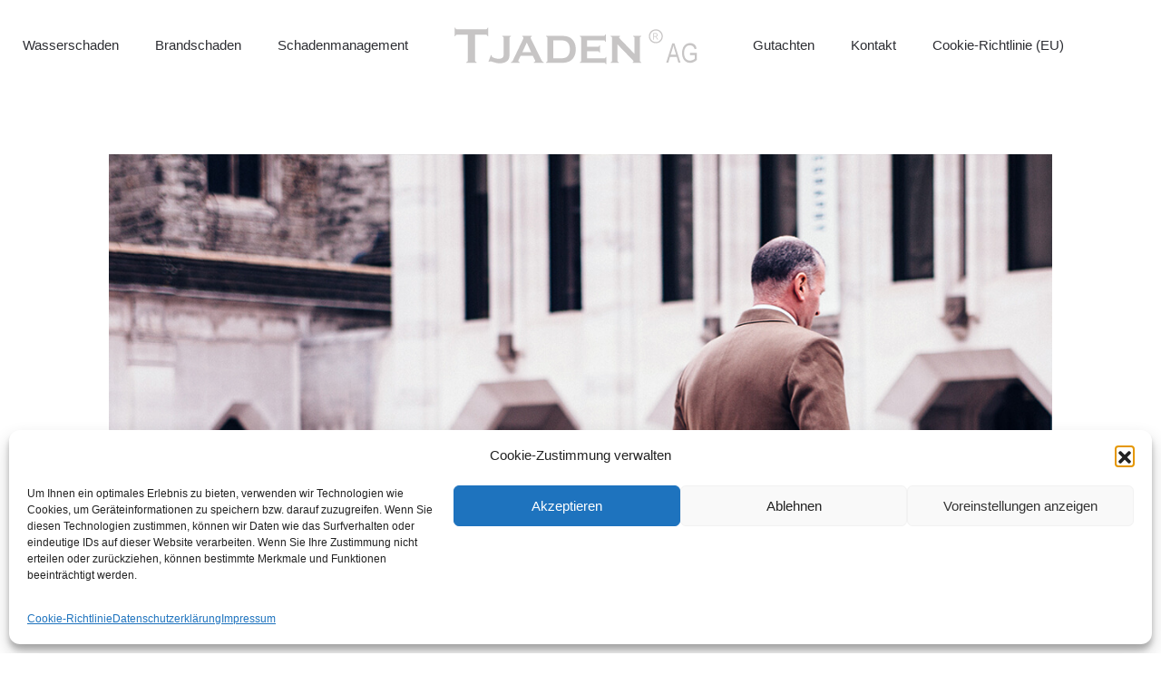

--- FILE ---
content_type: text/javascript
request_url: https://www.tjaden-ag.de/wp-content/themes/yootheme/vendor/assets/uikit/dist/js/uikit.min.js?ver=1.11.8
body_size: 125223
content:
/*! UIkit 3.0.0-beta.42 | http://www.getuikit.com | (c) 2014 - 2017 YOOtheme | MIT License */

!function(t,e){"object"==typeof exports&&"undefined"!=typeof module?module.exports=e():"function"==typeof define&&define.amd?define("uikit",e):t.UIkit=e()}(this,function(){"use strict";function p(i,n){return function(t){var e=arguments.length;return e?1<e?i.apply(n,arguments):i.call(n,t):i.call(n)}}var i=Object.prototype.hasOwnProperty;function l(t,e){return i.call(t,e)}var e=/([a-z\d])([A-Z])/g;function m(t){return t.replace(e,"$1-$2").toLowerCase()}var n=/-(\w)/g;function g(t){return t.replace(n,o)}function o(t,e){return e?e.toUpperCase():""}function s(t){return t.length?o(0,t.charAt(0))+t.slice(1):""}var t=String.prototype,r=t.startsWith||function(t){return 0===this.lastIndexOf(t,0)};function v(t,e){return r.call(t,e)}var a=t.endsWith||function(t){return this.substr(-t.length)===t};function u(t,e){return a.call(t,e)}var c=function(t){return~this.indexOf(t)},h=t.includes||c,d=Array.prototype.includes||c;function b(t,e){return t&&(S(t)?h:d).call(t,e)}var w=Array.isArray;function y(t){return"function"==typeof t}function f(t){return null!==t&&"object"==typeof t}function x(t){return f(t)&&Object.getPrototypeOf(t)===Object.prototype}function k(t){return f(t)&&t===t.window}function $(t){return f(t)&&9===t.nodeType}function I(t){return f(t)&&!!t.jquery}function T(t){return t instanceof Node||f(t)&&1===t.nodeType}function E(t){return t instanceof NodeList||t instanceof HTMLCollection}function C(t){return"boolean"==typeof t}function S(t){return"string"==typeof t}function A(t){return"number"==typeof t}function _(t){return A(t)||S(t)&&!isNaN(t-parseFloat(t))}function N(t){return void 0===t}function D(t){return C(t)?t:"true"===t||"1"===t||""===t||"false"!==t&&"0"!==t&&t}function O(t){var e=Number(t);return!isNaN(e)&&e}function M(t){return parseFloat(t)||0}function B(t){return T(t)||k(t)||$(t)?t:E(t)||I(t)?t[0]:w(t)?B(t[0]):null}var P=Array.prototype;function z(t){return T(t)?[t]:E(t)?P.slice.call(t):w(t)?t.map(B).filter(Boolean):I(t)?t.toArray():[]}function H(t){return w(t)?t:S(t)?t.split(/,(?![^(]*\))/).map(function(t){return _(t)?O(t):D(t.trim())}):[t]}function W(t){return t?u(t,"ms")?M(t):1e3*M(t):0}function L(t,e,i){return t.replace(new RegExp(e+"|"+i,"mg"),function(t){return t===e?i:e})}var j=Object.assign||function(t){for(var e=[],i=arguments.length-1;0<i--;)e[i]=arguments[i+1];t=Object(t);for(var n=0;n<e.length;n++){var o=e[n];if(null!==o)for(var r in o)l(o,r)&&(t[r]=o[r])}return t};function F(t,e){for(var i in t)if(!1===e.call(t[i],t[i],i))break}function V(t,e,i){return void 0===e&&(e=0),void 0===i&&(i=1),Math.min(Math.max(t,e),i)}function R(){}function Y(t,e){return t.left<=e.right&&e.left<=t.right&&t.top<=e.bottom&&e.top<=t.bottom}function q(t,e){return Y({top:t.y,bottom:t.y,left:t.x,right:t.x},e)}var U={ratio:function(t,e,i){var n,o="width"===e?"height":"width";return(n={})[o]=Math.round(i*t[o]/t[e]),n[e]=i,n},contain:function(i,n){var o=this;return F(i=j({},i),function(t,e){return i=i[e]>n[e]?o.ratio(i,e,n[e]):i}),i},cover:function(i,n){var o=this;return F(i=this.contain(i,n),function(t,e){return i=i[e]<n[e]?o.ratio(i,e,n[e]):i}),i}};function X(t,e,i){if(f(e))for(var n in e)X(t,n,e[n]);else{if(N(i))return(t=B(t))&&t.getAttribute(e);z(t).forEach(function(t){y(i)&&(i=i.call(t,X(t,e))),null===i?G(t,e):t.setAttribute(e,i)})}}function J(t,e){return z(t).some(function(t){return t.hasAttribute(e)})}function G(t,e){t=z(t),e.split(" ").forEach(function(e){return t.forEach(function(t){return t.removeAttribute(e)})})}function Z(t,e,i,n){X(t,e,function(t){return t?t.replace(i,n):t})}function Q(t,e){for(var i=0,n=[e,"data-"+e];i<n.length;i++)if(J(t,n[i]))return X(t,n[i])}function K(t,e){return B(t)||et(t,st(t)?e:document)}function tt(t,e){var i=z(t);return i.length&&i||it(t,st(t)?e:document)}function et(t,e){return B(nt(t,e,"querySelector"))}function it(t,e){return z(nt(t,e,"querySelectorAll"))}function nt(t,o,e){if(void 0===o&&(o=document),!t||!S(t))return null;var r;st(t=t.replace(rt,"$1 *"))&&(r=[],t=t.split(",").map(function(t,e){var i=o;if("!"===(t=t.trim())[0]){var n=t.substr(1).trim().split(" ");i=ht(o.parentNode,n[0]),t=n.slice(1).join(" ")}return i?(i.id||(i.id="uk-"+Date.now()+e,r.push(function(){return G(i,"id")})),"#"+pt(i.id)+" "+t):null}).filter(Boolean).join(","),o=document);try{return o[e](t)}catch(t){return null}finally{r&&r.forEach(function(t){return t()})}}var ot=/(^|,)\s*[!>+~]/,rt=/([!>+~])(?=\s+[!>+~]|\s*$)/g;function st(t){return S(t)&&t.match(ot)}var at=Element.prototype,lt=at.matches||at.webkitMatchesSelector||at.msMatchesSelector;function ut(t,e){return z(t).some(function(t){return lt.call(t,e)})}var ct=at.closest||function(t){var e=this;do{if(ut(e,t))return e;e=e.parentNode}while(e&&1===e.nodeType)};function ht(t,e){return v(e,">")&&(e=e.slice(1)),T(t)?t.parentNode&&ct.call(t,e):z(t).map(function(t){return t.parentNode&&ct.call(t,e)}).filter(Boolean)}function dt(t,e){for(var i=[],n=B(t).parentNode;n&&1===n.nodeType;)ut(n,e)&&i.push(n),n=n.parentNode;return i}var ft=window.CSS&&CSS.escape||function(t){return t.replace(/([^\x7f-\uFFFF\w-])/g,function(t){return"\\"+t})};function pt(t){return S(t)?ft.call(null,t):""}var mt={area:!0,base:!0,br:!0,col:!0,embed:!0,hr:!0,img:!0,input:!0,keygen:!0,link:!0,menuitem:!0,meta:!0,param:!0,source:!0,track:!0,wbr:!0};function gt(t){return z(t).some(function(t){return mt[t.tagName.toLowerCase()]})}function vt(t){return z(t).some(function(t){return t.offsetWidth||t.offsetHeight||t.getClientRects().length})}var wt="input,select,textarea,button";function bt(t){return z(t).some(function(t){return ut(t,wt)})}function yt(t,e){return z(t).filter(function(t){return ut(t,e)})}function xt(t,e){return S(e)?ut(t,e)||ht(t,e):t===e||($(e)?e.documentElement:B(e)).contains(B(t))}function kt(){for(var t=[],e=arguments.length;e--;)t[e]=arguments[e];var i,n=Ct(t),o=n[0],r=n[1],s=n[2],a=n[3],l=n[4];return o=At(o),s&&(a=function(n,o,r){var s=this;return function(t){var e=t.target,i=">"===o[0]?it(o,n).reverse().filter(function(t){return xt(e,t)})[0]:ht(e,o);i&&(t.delegate=n,t.current=i,r.call(s,t))}}(o,s,a)),1<a.length&&(i=a,a=function(t){return w(t.detail)?i.apply(i,[t].concat(t.detail)):i(t)}),r.split(" ").forEach(function(t){return o&&o.addEventListener(t,a,l)}),function(){return $t(o,r,a,l)}}function $t(e,t,i,n){void 0===n&&(n=!1),(e=At(e))&&t.split(" ").forEach(function(t){return e.removeEventListener(t,i,n)})}function It(){for(var t=[],e=arguments.length;e--;)t[e]=arguments[e];var i=Ct(t),n=i[0],o=i[1],r=i[2],s=i[3],a=i[4],l=i[5],u=kt(n,o,r,function(t){var e=!l||l(t);e&&(u(),s(t,e))},a);return u}function Tt(t,i,n){return _t(t).reduce(function(t,e){return t&&e.dispatchEvent(Et(i,!0,!0,n))},!0)}function Et(t,e,i,n){if(void 0===e&&(e=!0),void 0===i&&(i=!1),S(t)){var o=document.createEvent("CustomEvent");o.initCustomEvent(t,e,i,n),t=o}return t}function Ct(t){return S(t[0])&&(t[0]=et(t[0])),y(t[2])&&t.splice(2,0,!1),t}function St(t){return"EventTarget"in window?t instanceof EventTarget:t&&"addEventListener"in t}function At(t){return St(t)?t:B(t)}function _t(t){return St(t)?[t]:w(t)?t.map(At).filter(Boolean):z(t)}var Nt="Promise"in window?window.Promise:Mt,Dt=2,Ot="setImmediate"in window?setImmediate:setTimeout;function Mt(t){this.state=Dt,this.value=void 0,this.deferred=[];var e=this;try{t(function(t){e.resolve(t)},function(t){e.reject(t)})}catch(t){e.reject(t)}}Mt.reject=function(i){return new Mt(function(t,e){e(i)})},Mt.resolve=function(i){return new Mt(function(t,e){t(i)})},Mt.all=function(s){return new Mt(function(i,t){var n=[],o=0;function e(e){return function(t){n[e]=t,(o+=1)===s.length&&i(n)}}0===s.length&&i(n);for(var r=0;r<s.length;r+=1)Mt.resolve(s[r]).then(e(r),t)})},Mt.race=function(n){return new Mt(function(t,e){for(var i=0;i<n.length;i+=1)Mt.resolve(n[i]).then(t,e)})};var Bt=Mt.prototype;function Pt(s,a){return new Nt(function(t,e){var i=j({data:null,method:"GET",headers:{},xhr:new XMLHttpRequest,beforeSend:R,responseType:""},a);i.beforeSend(i);var n=i.xhr;for(var o in i)if(o in n)try{n[o]=i[o]}catch(t){}for(var r in n.open(i.method.toUpperCase(),s),i.headers)n.setRequestHeader(r,i.headers[r]);kt(n,"load",function(){0===n.status||200<=n.status&&n.status<300||304===n.status?t(n):e(j(Error(n.statusText),{xhr:n,status:n.status}))}),kt(n,"error",function(){return e(j(Error("Network Error"),{xhr:n}))}),kt(n,"timeout",function(){return e(j(Error("Network Timeout"),{xhr:n}))}),n.send(i.data)})}function zt(){return"complete"===document.readyState||"loading"!==document.readyState&&!document.documentElement.doScroll}function Ht(t){if(zt())t();else var e=function(){i(),n(),t()},i=kt(document,"DOMContentLoaded",e),n=kt(window,"load",e)}function Wt(t,e){return e?z(t).indexOf(B(e)):z((t=B(t))&&t.parentNode.children).indexOf(t)}function Lt(t,e,i,n){void 0===i&&(i=0),void 0===n&&(n=!1);var o=(e=z(e)).length;return t=_(t)?O(t):"next"===t?i+1:"previous"===t?i-1:Wt(e,t),n?V(t,0,o-1):(t%=o)<0?t+o:t}function jt(t){return(t=B(t)).innerHTML="",t}function Ft(t,e){return t=B(t),N(e)?t.innerHTML:Vt(t.hasChildNodes()?jt(t):t,e)}function Vt(e,t){return e=B(e),qt(t,function(t){return e.appendChild(t)})}function Rt(e,t){return e=B(e),qt(t,function(t){return e.parentNode.insertBefore(t,e)})}function Yt(e,t){return e=B(e),qt(t,function(t){return e.nextSibling?Rt(e.nextSibling,t):Vt(e.parentNode,t)})}function qt(t,e){return(t=S(t)?Kt(t):t)?"length"in t?z(t).map(e):e(t):null}function Ut(t){z(t).map(function(t){return t.parentNode&&t.parentNode.removeChild(t)})}function Xt(t,e){for(e=B(Rt(t,e));e.firstChild;)e=e.firstChild;return Vt(e,t),e}function Jt(t,e){return z(z(t).map(function(t){return t.hasChildNodes?Xt(z(t.childNodes),e):Vt(t,e)}))}function Gt(t){z(t).map(function(t){return t.parentNode}).filter(function(t,e,i){return i.indexOf(t)===e}).forEach(function(t){Rt(t,t.childNodes),Ut(t)})}Bt.resolve=function(t){var e=this;if(e.state===Dt){if(t===e)throw new TypeError("Promise settled with itself.");var i=!1;try{var n=t&&t.then;if(null!==t&&f(t)&&y(n))return void n.call(t,function(t){i||e.resolve(t),i=!0},function(t){i||e.reject(t),i=!0})}catch(t){return void(i||e.reject(t))}e.state=0,e.value=t,e.notify()}},Bt.reject=function(t){var e=this;if(e.state===Dt){if(t===e)throw new TypeError("Promise settled with itself.");e.state=1,e.value=t,e.notify()}},Bt.notify=function(){var r=this;Ot(function(){if(r.state!==Dt)for(;r.deferred.length;){var t=r.deferred.shift(),e=t[0],i=t[1],n=t[2],o=t[3];try{0===r.state?y(e)?n(e.call(void 0,r.value)):n(r.value):1===r.state&&(y(i)?n(i.call(void 0,r.value)):o(r.value))}catch(t){o(t)}}})},Bt.then=function(i,n){var o=this;return new Mt(function(t,e){o.deferred.push([i,n,t,e]),o.notify()})},Bt.catch=function(t){return this.then(void 0,t)};var Zt=/^\s*<(\w+|!)[^>]*>/,Qt=/^<(\w+)\s*\/?>(?:<\/\1>)?$/;function Kt(t){var e=Qt.exec(t);if(e)return document.createElement(e[1]);var i=document.createElement("div");return Zt.test(t)?i.insertAdjacentHTML("beforeend",t.trim()):i.textContent=t,1<i.childNodes.length?z(i.childNodes):i.firstChild}function te(t,e){if(t&&1===t.nodeType)for(e(t),t=t.firstElementChild;t;)te(t,e),t=t.nextElementSibling}function ee(t){for(var e=[],i=arguments.length-1;0<i--;)e[i]=arguments[i+1];ae(t,e,"add")}function ie(t){for(var e=[],i=arguments.length-1;0<i--;)e[i]=arguments[i+1];ae(t,e,"remove")}function ne(t,e){Z(t,"class",new RegExp("(^|\\s)"+e+"(?!\\S)","g"),"")}function oe(t){for(var e=[],i=arguments.length-1;0<i--;)e[i]=arguments[i+1];e[0]&&ie(t,e[0]),e[1]&&ee(t,e[1])}function re(t,e){return z(t).some(function(t){return t.classList.contains(e)})}function se(t){for(var n=[],e=arguments.length-1;0<e--;)n[e]=arguments[e+1];if(n.length){var o=S((n=le(n))[n.length-1])?[]:n.pop();n=n.filter(Boolean),z(t).forEach(function(t){for(var e=t.classList,i=0;i<n.length;i++)ce.Force?e.toggle.apply(e,[n[i]].concat(o)):e[(N(o)?!e.contains(n[i]):o)?"add":"remove"](n[i])})}}function ae(t,i,n){(i=le(i).filter(Boolean)).length&&z(t).forEach(function(t){var e=t.classList;ce.Multiple?e[n].apply(e,i):i.forEach(function(t){return e[n](t)})})}function le(t){return t.reduce(function(t,e){return t.concat.call(t,S(e)&&b(e," ")?e.trim().split(" "):e)},[])}var ue,ce={};(ue=document.createElement("_").classList)&&(ue.add("a","b"),ue.toggle("c",!1),ce.Multiple=ue.contains("b"),ce.Force=!ue.contains("c"));var he={"animation-iteration-count":!(ue=null),"column-count":!0,"fill-opacity":!0,"flex-grow":!0,"flex-shrink":!0,"font-weight":!0,"line-height":!0,opacity:!0,order:!0,orphans:!0,widows:!0,"z-index":!0,zoom:!0};function de(t,e,o){return z(t).map(function(i){if(S(e)){if(e=we(e),N(o))return pe(i,e);o||0===o?i.style[e]=_(o)&&!he[e]?o+"px":o:i.style.removeProperty(e)}else{if(w(e)){var n=fe(i);return e.reduce(function(t,e){return t[e]=n[we(e)],t},{})}f(e)&&F(e,function(t,e){return de(i,e,t)})}return i})[0]}function fe(t,e){return(t=B(t)).ownerDocument.defaultView.getComputedStyle(t,e)}function pe(t,e,i){return fe(t,i)[e]}var me={};function ge(t){if(!(t in me)){var e=Vt(document.documentElement,document.createElement("div"));ee(e,"var-"+t);try{me[t]=pe(e,"content",":before").replace(/^["'](.*)["']$/,"$1"),me[t]=JSON.parse(me[t])}catch(t){}document.documentElement.removeChild(e)}return me[t]}var ve={};function we(t){var e=ve[t];return e||(e=ve[t]=function(t){if((t=m(t))in ye)return t;var e,i=be.length;for(;i--;)if((e="-"+be[i]+"-"+t)in ye)return e}(t)||t),e}var be=["webkit","moz","ms"],ye=document.createElement("_").style;function xe(t,s,a,l){return void 0===a&&(a=400),void 0===l&&(l="linear"),Nt.all(z(t).map(function(r){return new Nt(function(i,n){for(var t in s){var e=de(r,t);""===e&&de(r,t,e)}var o=setTimeout(function(){return Tt(r,"transitionend")},a);It(r,"transitionend transitioncanceled",function(t){var e=t.type;clearTimeout(o),ie(r,"uk-transition"),de(r,{"transition-property":"","transition-duration":"","transition-timing-function":""}),"transitioncanceled"===e?n():i()},!1,function(t){var e=t.target;return r===e}),ee(r,"uk-transition"),de(r,j({"transition-property":Object.keys(s).map(we).join(","),"transition-duration":a+"ms","transition-timing-function":l},s))})}))}var ke={start:xe,stop:function(t){return Tt(t,"transitionend"),Nt.resolve()},cancel:function(t){Tt(t,"transitioncanceled")},inProgress:function(t){return re(t,"uk-transition")}},$e="uk-animation-",Ie="uk-cancel-animation";function Te(t,e,i,a,l){var u=arguments;return void 0===i&&(i=200),Nt.all(z(t).map(function(s){return new Nt(function(n,o){if(re(s,Ie))requestAnimationFrame(function(){return Nt.resolve().then(function(){return Te.apply(void 0,u).then(n,o)})});else{var t=e+" "+$e+(l?"leave":"enter");v(e,$e)&&(a&&(t+=" uk-transform-origin-"+a),l&&(t+=" "+$e+"reverse")),r(),It(s,"animationend animationcancel",function(t){var e=t.type,i=!1;"animationcancel"===e?(o(),r()):(n(),Nt.resolve().then(function(){i=!0,r()})),requestAnimationFrame(function(){i||(ee(s,Ie),requestAnimationFrame(function(){return ie(s,Ie)}))})},!1,function(t){var e=t.target;return s===e}),de(s,"animationDuration",i+"ms"),ee(s,t)}function r(){de(s,"animationDuration",""),ne(s,$e+"\\S*")}})}))}var Ee=new RegExp($e+"(enter|leave)"),Ce={in:function(t,e,i,n){return Te(t,e,i,n,!1)},out:function(t,e,i,n){return Te(t,e,i,n,!0)},inProgress:function(t){return Ee.test(X(t,"class"))},cancel:function(t){Tt(t,"animationcancel")}};function Se(t,e){return S(t)?_e(t)?B(Kt(t)):et(t,e):B(t)}function Ae(t,e){return S(t)?_e(t)?z(Kt(t)):it(t,e):z(t)}function _e(t){return"<"===t[0]||t.match(/^\s*</)}var Ne={width:["x","left","right"],height:["y","top","bottom"]};function De(t,e,c,h,d,i,f,p){c=je(c),h=je(h);var m={element:c,target:h};if(!t||!e)return m;var g=Me(t),v=Me(e),w=v;return Le(w,c,g,-1),Le(w,h,v,1),d=Fe(d,g.width,g.height),i=Fe(i,v.width,v.height),d.x+=i.x,d.y+=i.y,w.left+=d.x,w.top+=d.y,p=Me(p||qe(t)),f&&F(Ne,function(t,n){var o=t[0],r=t[1],s=t[2];if(!0===f||b(f,o)){var e=c[o]===r?-g[n]:c[o]===s?g[n]:0,i=h[o]===r?v[n]:h[o]===s?-v[n]:0;if(w[r]<p[r]||w[r]+g[n]>p[s]){var a=g[n]/2,l="center"===h[o]?-v[n]/2:0;"center"===c[o]&&(u(a,l)||u(-a,-l))||u(e,i)}}function u(e,t){var i=w[r]+e+t-2*d[o];if(i>=p[r]&&i+g[n]<=p[s])return w[r]=i,["element","target"].forEach(function(t){m[t][o]=e?m[t][o]===Ne[n][1]?Ne[n][2]:Ne[n][1]:m[t][o]}),!0}}),Oe(t,w),m}function Oe(i,n){if(i=B(i),!n)return Me(i);var o=Oe(i),r=de(i,"position");["left","top"].forEach(function(t){if(t in n){var e=de(i,t);i.style[t]=n[t]-o[t]+M("absolute"===r&&"auto"===e?Be(i)[t]:e)+"px"}})}function Me(t){var e=qe(t=B(t)),i=e.pageYOffset,n=e.pageXOffset;if(k(t)){var o=t.innerHeight,r=t.innerWidth;return{top:i,left:n,height:o,width:r,bottom:i+o,right:n+r}}var s=!1;vt(t)||(s=t.style.display,t.style.display="block");var a=t.getBoundingClientRect();return!1!==s&&(t.style.display=s),{height:a.height,width:a.width,top:a.top+i,left:a.left+n,bottom:a.bottom+i,right:a.right+n}}function Be(n){var o=function(t){var e=B(t).offsetParent;for(;e&&"static"===de(e,"position");)e=e.offsetParent;return e||Xe(t)}(n=B(n)),r=o===Xe(n)?{top:0,left:0}:Oe(o),t=["top","left"].reduce(function(t,e){var i=s(e);return t[e]-=r[e]+(M(de(n,"margin"+i))||0)+(M(de(o,"border"+i+"Width"))||0),t},Oe(n));return{top:t.top,left:t.left}}var Pe=He("height"),ze=He("width");function He(n){var o=s(n);return function(t,e){if(t=B(t),N(e)){if(k(t))return t["inner"+o];if($(t)){var i=t.documentElement;return Math.max(i["offset"+o],i["scroll"+o])}return(e="auto"===(e=de(t,n))?t["offset"+o]:M(e)||0)-We(n,t)}de(t,n,e||0===e?+e+We(n,t)+"px":"")}}function We(t,i){return"border-box"===de(i,"boxSizing")?Ne[t].slice(1).map(s).reduce(function(t,e){return t+M(de(i,"padding"+e))+M(de(i,"border"+e+"Width"))},0):0}function Le(r,s,a,l){F(Ne,function(t,e){var i=t[0],n=t[1],o=t[2];s[i]===o?r[n]+=a[e]*l:"center"===s[i]&&(r[n]+=a[e]*l/2)})}function je(t){var e=/left|center|right/,i=/top|center|bottom/;return 1===(t=(t||"").split(" ")).length&&(t=e.test(t[0])?t.concat(["center"]):i.test(t[0])?["center"].concat(t):["center","center"]),{x:e.test(t[0])?t[0]:"center",y:i.test(t[1])?t[1]:"center"}}function Fe(t,e,i){var n=(t||"").split(" "),o=n[0],r=n[1];return{x:o?M(o)*(u(o,"%")?e/100:1):0,y:r?M(r)*(u(r,"%")?i/100:1):0}}function Ve(t){switch(t){case"left":return"right";case"right":return"left";case"top":return"bottom";case"bottom":return"top";default:return t}}function Re(t,e,i){void 0===e&&(e=0),void 0===i&&(i=0);var n=Ye(t=B(t)),o=n[0],r=n[1],s=qe(t),a=s.pageYOffset,l=s.pageXOffset;return vt(t)&&Y({top:o,left:r,bottom:o+t.offsetHeight,right:o+t.offsetWidth},{top:a,left:l,bottom:a+e+Pe(s),right:l+i+ze(s)})}function Ye(t){var e=[0,0];do{if(e[0]+=t.offsetTop,e[1]+=t.offsetLeft,"fixed"===de(t,"position")){var i=qe(t);return e[0]+=i.pageYOffset,e[1]+=i.pageXOffset,e}}while(t=t.offsetParent);return e}function qe(t){return k(t)?t:Ue(t).defaultView}function Ue(t){return B(t).ownerDocument}function Xe(t){return Ue(t).documentElement}var Je="rtl"===X(document.documentElement,"dir"),Ge="ontouchstart"in window,Ze=window.PointerEvent,Qe=Ge||window.DocumentTouch&&document instanceof DocumentTouch||navigator.maxTouchPoints,Ke=Qe?"mousedown "+(Ge?"touchstart":"pointerdown"):"mousedown",ti=Qe?"mousemove "+(Ge?"touchmove":"pointermove"):"mousemove",ei=Qe?"mouseup "+(Ge?"touchend":"pointerup"):"mouseup",ii=Qe&&Ze?"pointerenter":"mouseenter",ni=Qe&&Ze?"pointerleave":"mouseleave",oi={reads:[],writes:[],read:function(t){return this.reads.push(t),ri(),t},write:function(t){return this.writes.push(t),ri(),t},clear:function(t){return ai(this.reads,t)||ai(this.writes,t)},flush:function(){si(this.reads),si(this.writes.splice(0,this.writes.length)),this.scheduled=!1,(this.reads.length||this.writes.length)&&ri()}};function ri(){oi.scheduled||(oi.scheduled=!0,requestAnimationFrame(oi.flush.bind(oi)))}function si(t){for(var e;e=t.shift();)e()}function ai(t,e){var i=t.indexOf(e);return!!~i&&!!t.splice(i,1)}function li(){}function ui(t,e){return(e.y-t.y)/(e.x-t.x)}li.prototype={positions:[],position:null,init:function(){var n=this;this.positions=[],this.position=null;var o=!1;this.unbind=kt(document,"mousemove",function(i){o||(setTimeout(function(){var t=Date.now(),e=n.positions.length;e&&100<t-n.positions[e-1].time&&n.positions.splice(0,e),n.positions.push({time:t,x:i.pageX,y:i.pageY}),5<n.positions.length&&n.positions.shift(),o=!1},5),o=!0)})},cancel:function(){this.unbind&&this.unbind()},movesTo:function(t){if(this.positions.length<2)return!1;var e=Oe(t),i=this.positions[this.positions.length-1],n=this.positions[0];if(e.left<=i.x&&i.x<=e.right&&e.top<=i.y&&i.y<=e.bottom)return!1;var o=[[{x:e.left,y:e.top},{x:e.right,y:e.bottom}],[{x:e.right,y:e.top},{x:e.left,y:e.bottom}]];return e.right<=i.x||(e.left>=i.x?(o[0].reverse(),o[1].reverse()):e.bottom<=i.y?o[0].reverse():e.top>=i.y&&o[1].reverse()),!!o.reduce(function(t,e){return t+(ui(n,e[0])<ui(i,e[0])&&ui(n,e[1])>ui(i,e[1]))},0)}};var ci={};ci.args=ci.events=ci.init=ci.created=ci.beforeConnect=ci.connected=ci.ready=ci.beforeDisconnect=ci.disconnected=ci.destroy=function(t,e){return t=t&&!w(t)?[t]:t,e?t?t.concat(e):w(e)?e:[e]:t},ci.update=function(t,e){return ci.args(t,y(e)?{read:e}:e)},ci.props=function(t,e){return w(e)&&(e=e.reduce(function(t,e){return t[e]=String,t},{})),ci.methods(t,e)},ci.computed=ci.defaults=ci.methods=function(t,e){return e?t?j({},t,e):e:t};var hi=function(t,e){return N(e)?t:e};function di(e,i){var n={};if(i.mixins)for(var t=0,o=i.mixins.length;t<o;t++)e=di(e,i.mixins[t]);for(var r in e)a(r);for(var s in i)l(e,s)||a(s);function a(t){n[t]=(ci[t]||hi)(e[t],i[t])}return n}var fi=0,pi=function(t){this.id=++fi,this.el=B(t)};function mi(t,e){try{t.contentWindow.postMessage(JSON.stringify(j({event:"command"},e)),"*")}catch(t){}}pi.prototype.isVideo=function(){return this.isYoutube()||this.isVimeo()||this.isHTML5()},pi.prototype.isHTML5=function(){return"VIDEO"===this.el.tagName},pi.prototype.isIFrame=function(){return"IFRAME"===this.el.tagName},pi.prototype.isYoutube=function(){return this.isIFrame()&&!!this.el.src.match(/\/\/.*?youtube(-nocookie)?\.[a-z]+\/(watch\?v=[^&\s]+|embed)|youtu\.be\/.*/)},pi.prototype.isVimeo=function(){return this.isIFrame()&&!!this.el.src.match(/vimeo\.com\/video\/.*/)},pi.prototype.enableApi=function(){var e=this;if(this.ready)return this.ready;var i,o=this.isYoutube(),r=this.isVimeo();return o||r?this.ready=new Nt(function(t){var n;It(e.el,"load",function(){if(o){var t=function(){return mi(e.el,{event:"listening",id:e.id})};i=setInterval(t,100),t()}}),(n=function(t){return o&&t.id===e.id&&"onReady"===t.event||r&&Number(t.player_id)===e.id},new Nt(function(i){It(window,"message",function(t,e){return i(e)},!1,function(t){var e=t.data;if(e&&S(e)){try{e=JSON.parse(e)}catch(t){return}return e&&n(e)}})})).then(function(){t(),i&&clearInterval(i)}),X(e.el,"src",e.el.src+(b(e.el.src,"?")?"&":"?")+(o?"enablejsapi=1":"api=1&player_id="+e.id))}):Nt.resolve()},pi.prototype.play=function(){var t=this;if(this.isVideo())if(this.isIFrame())this.enableApi().then(function(){return mi(t.el,{func:"playVideo",method:"play"})});else if(this.isHTML5())try{var e=this.el.play();e&&e.catch(R)}catch(t){}},pi.prototype.pause=function(){var t=this;this.isVideo()&&(this.isIFrame()?this.enableApi().then(function(){return mi(t.el,{func:"pauseVideo",method:"pause"})}):this.isHTML5()&&this.el.pause())},pi.prototype.mute=function(){var t=this;this.isVideo()&&(this.isIFrame()?this.enableApi().then(function(){return mi(t.el,{func:"mute",method:"setVolume",value:0})}):this.isHTML5()&&(this.el.muted=!0,X(this.el,"muted","")))};var gi,vi,wi,bi,yi={};function xi(){gi&&clearTimeout(gi),vi&&clearTimeout(vi),wi&&clearTimeout(wi),gi=vi=wi=null,yi={}}Ht(function(){kt(document,"click",function(){return bi=!0},!0),kt(document,Ke,function(t){var e=t.target,i=Ii(t),n=i.x,o=i.y,r=Date.now(),s=Ti(t.type);yi.type&&yi.type!==s||(yi.el="tagName"in e?e:e.parentNode,gi&&clearTimeout(gi),yi.x1=n,yi.y1=o,yi.last&&r-yi.last<=250&&(yi={}),yi.type=s,yi.last=r,bi=0<t.button)}),kt(document,ti,function(t){if(!t.defaultPrevented){var e=Ii(t),i=e.x,n=e.y;yi.x2=i,yi.y2=n}}),kt(document,ei,function(t){var e=t.type,i=t.target;yi.type===Ti(e)&&(yi.x2&&30<Math.abs(yi.x1-yi.x2)||yi.y2&&30<Math.abs(yi.y1-yi.y2)?vi=setTimeout(function(){var t,e,i,n,o;yi.el&&(Tt(yi.el,"swipe"),Tt(yi.el,"swipe"+(e=(t=yi).x1,i=t.x2,n=t.y1,o=t.y2,Math.abs(e-i)>=Math.abs(n-o)?0<e-i?"Left":"Right":0<n-o?"Up":"Down"))),yi={}}):"last"in yi?(wi=setTimeout(function(){return Tt(yi.el,"tap")}),yi.el&&"mouseup"!==e&&xt(i,yi.el)&&(gi=setTimeout(function(){gi=null,yi.el&&!bi&&Tt(yi.el,"click"),yi={}},350))):yi={})}),kt(document,"touchcancel",xi),kt(window,"scroll",xi)});var ki=!1;function $i(t){return ki||"touch"===t.pointerType}function Ii(t){var e=t.touches,i=t.changedTouches,n=e&&e[0]||i&&i[0]||t;return{x:n.pageX,y:n.pageY}}function Ti(t){return t.slice(0,5)}kt(document,"touchstart",function(){return ki=!0},!0),kt(document,"click",function(){ki=!1}),kt(document,"touchcancel",function(){return ki=!1},!0);var Ei=Object.freeze({ajax:Pt,getImage:function(n){return new Nt(function(t,e){var i=new Image;i.onerror=e,i.onload=function(){return t(i)},i.src=n})},transition:xe,Transition:ke,animate:Te,Animation:Ce,attr:X,hasAttr:J,removeAttr:G,filterAttr:Z,data:Q,addClass:ee,removeClass:ie,removeClasses:ne,replaceClass:oe,hasClass:re,toggleClass:se,$:Se,$$:Ae,positionAt:De,offset:Oe,position:Be,height:Pe,width:ze,flipPosition:Ve,isInView:Re,scrolledOver:function(t){if(!vt(t))return 0;var e=qe(t=B(t)),i=Ue(t),n=t.offsetHeight,o=Ye(t)[0],r=Pe(e),s=r+Math.min(0,o-r),a=Math.max(0,r-(Pe(i)-(o+n)));return V((s+e.pageYOffset-o)/((s+(n-(a<r?a:0)))/100)/100)},isReady:zt,ready:Ht,index:Wt,getIndex:Lt,empty:jt,html:Ft,prepend:function(e,t){return(e=B(e)).hasChildNodes()?qt(t,function(t){return e.insertBefore(t,e.firstChild)}):Vt(e,t)},append:Vt,before:Rt,after:Yt,remove:Ut,wrapAll:Xt,wrapInner:Jt,unwrap:Gt,fragment:Kt,apply:te,isRtl:Je,hasTouch:Qe,pointerDown:Ke,pointerMove:ti,pointerUp:ei,pointerEnter:ii,pointerLeave:ni,on:kt,off:$t,once:It,trigger:Tt,createEvent:Et,toEventTargets:_t,preventClick:function(){var e=setTimeout(It(document,"click",function(t){t.preventDefault(),t.stopImmediatePropagation(),clearTimeout(e)},!0));Tt(document,"touchcancel")},fastdom:oi,isVoidElement:gt,isVisible:vt,selInput:wt,isInput:bt,filter:yt,within:xt,bind:p,hasOwn:l,hyphenate:m,camelize:g,ucfirst:s,startsWith:v,endsWith:u,includes:b,isArray:w,isFunction:y,isObject:f,isPlainObject:x,isWindow:k,isDocument:$,isJQuery:I,isNode:T,isNodeCollection:E,isBoolean:C,isString:S,isNumber:A,isNumeric:_,isUndefined:N,toBoolean:D,toNumber:O,toFloat:M,toNode:B,toNodes:z,toList:H,toMs:W,swap:L,assign:j,each:F,sortBy:function(t,i){return t.sort(function(t,e){return t[i]-e[i]})},clamp:V,noop:R,intersectRect:Y,pointInRect:q,Dimensions:U,MouseTracker:li,mergeOptions:di,Player:pi,Promise:Nt,Deferred:function(){var i=this;this.promise=new Nt(function(t,e){i.reject=e,i.resolve=t})},query:K,queryAll:tt,find:et,findAll:it,matches:ut,closest:ht,parents:dt,escape:pt,css:de,getStyles:fe,getStyle:pe,getCssVar:ge,propName:we,isTouch:$i,getPos:Ii});function Ci(t){return!(!v(t,"uk-")&&!v(t,"data-uk-"))&&g(t.replace("data-uk-","").replace("uk-",""))}var Si,Ai,_i,Ni,Di,Oi=function(t){this._init(t)};Oi.util=Ei,Oi.data="__uikit__",Oi.prefix="uk-",Oi.options={},function(i){var e,n=i.data;function o(t,e){if(t)for(var i in t)t[i]._isReady&&t[i]._callUpdate(e)}i.use=function(t){if(!t.installed)return t.call(null,this),t.installed=!0,this},i.mixin=function(t,e){e=(S(e)?i.components[e]:e)||this,(t=di({},t)).mixins=e.options.mixins,delete e.options.mixins,e.options=di(t,e.options)},i.extend=function(t){t=t||{};var e=function(t){this._init(t)};return((e.prototype=Object.create(this.prototype)).constructor=e).options=di(this.options,t),e.super=this,e.extend=this.extend,e},i.update=function(t,e){e=Et(e||"update"),function(t){for(var e=[];t&&t!==document.body&&t.parentNode;)t=t.parentNode,e.unshift(t);return e}(t=t?B(t):document.body).map(function(t){return o(t[n],e)}),te(t,function(t){return o(t[n],e)})},Object.defineProperty(i,"container",{get:function(){return e||document.body},set:function(t){e=Se(t)}})}(Oi),(Si=Oi).prototype._callHook=function(t){var e=this,i=this.$options[t];i&&i.forEach(function(t){return t.call(e)})},Si.prototype._callConnected=function(){var t=this;this._connected||(this._data={},this._callHook("beforeConnect"),this._connected=!0,this._initEvents(),this._initObserver(),this._callHook("connected"),this._isReady||Ht(function(){return t._callReady()}),this._callUpdate())},Si.prototype._callDisconnected=function(){this._connected&&(this._callHook("beforeDisconnect"),this._observer&&(this._observer.disconnect(),this._observer=null),this._unbindEvents(),this._callHook("disconnected"),this._connected=!1)},Si.prototype._callReady=function(){this._isReady||(this._isReady=!0,this._callHook("ready"),this._resetComputeds(),this._callUpdate())},Si.prototype._callUpdate=function(r){var s=this,a=(r=Et(r||"update")).type;b(["update","load","resize"],a)&&this._resetComputeds();var t=this.$options.update,e=this._frames,l=e.reads,u=e.writes;t&&t.forEach(function(t,e){var i=t.read,n=t.write,o=t.events;("update"===a||b(o,a))&&(i&&!b(oi.reads,l[e])&&(l[e]=oi.read(function(){var t=i.call(s,s._data,r);!1===t&&n?(oi.clear(u[e]),delete u[e]):x(t)&&j(s._data,t),delete l[e]})),n&&!b(oi.writes,u[e])&&(u[e]=oi.write(function(){n.call(s,s._data,r),delete u[e]})))})},function(e){var i=0;function r(t,e){var i={},n=t.args;void 0===n&&(n=[]);var o=t.props;void 0===o&&(o={});var r=t.el;if(!o)return i;for(var s in o){var a=m(s);if(J(r,a)){var l=f(o[s],X(r,a),r);if("target"===a&&(!l||v(l,"_")))continue;i[s]=l}}var u=function(t,e){var i;void 0===e&&(e=[]);try{return t?v(t,"{")?JSON.parse(t):e.length&&!b(t,":")?((i={})[e[0]]=t,i):t.split(";").reduce(function(t,e){var i=e.split(/:(.+)/),n=i[0],o=i[1];return n&&o&&(t[n.trim()]=o.trim()),t},{}):{}}catch(t){return{}}}(Q(r,e),n);for(var c in u){var h=g(c);void 0!==o[h]&&(i[h]=f(o[h],u[c],r))}return i}function n(n,o,r){Object.defineProperty(n,o,{enumerable:!0,get:function(){var t=n._computeds,e=n.$props,i=n.$el;return l(t,o)||(t[o]=r.call(n,e,i)),t[o]},set:function(t){n._computeds[o]=t}})}function d(e,i,n){x(i)||(i={name:n,handler:i});var o,r,t=i.name,s=i.el,a=i.handler,l=i.capture,u=i.delegate,c=i.filter,h=i.self;s=y(s)?s.call(e):s||e.$el,w(s)?s.forEach(function(t){return d(e,j({},i,{el:t}),n)}):!s||c&&!c.call(e)||(o=S(a)?e[a]:p(a,e),a=function(t){return w(t.detail)?o.apply(void 0,[t].concat(t.detail)):o(t)},h&&(r=a,a=function(t){if(t.target===t.currentTarget||t.target===t.current)return r.call(null,t)}),e._events.push(kt(s,t,u?S(u)?u:u.call(e):null,a,l)))}function o(t,e){return t.every(function(t){return!t||!l(t,e)})}function f(t,e,i){return t===Boolean?D(e):t===Number?O(e):"query"===t?K(e,i):"list"===t?H(e):"media"===t?function(t){if(S(t))if("@"===t[0]){var e="media-"+t.substr(1);t=M(ge(e))}else if(isNaN(t))return t;return!(!t||isNaN(t))&&"(min-width: "+t+"px)"}(e):t?t(e):e}e.prototype.props={},e.prototype._init=function(t){t=t||{},t=this.$options=di(this.constructor.options,t),this.$el=null,this.$name=e.prefix+m(this.$options.name),this.$props={},this._frames={reads:{},writes:{}},this._events=[],this._uid=i++,this._initData(),this._initMethods(),this._initComputeds(),this._callHook("created"),t.el&&this.$mount(t.el)},e.prototype._initData=function(){var t=this.$options,e=t.defaults,i=t.data;void 0===i&&(i={});var n=t.args;void 0===n&&(n=[]);var o=t.props;void 0===o&&(o={});var r=t.el;for(var s in n.length&&w(i)&&(i=i.slice(0,n.length).reduce(function(t,e,i){return x(e)?j(t,e):t[n[i]]=e,t},{})),j({},e,o))this.$props[s]=this[s]=l(i,s)&&!N(i[s])?f(o[s],i[s],r):e?e[s]&&w(e[s])?e[s].concat():e[s]:null},e.prototype._initMethods=function(){var t=this.$options.methods;if(t)for(var e in t)this[e]=p(t[e],this)},e.prototype._initComputeds=function(){var t=this.$options.computed;if(this._resetComputeds(),t)for(var e in t)n(this,e,t[e])},e.prototype._resetComputeds=function(){this._computeds={}},e.prototype._initProps=function(t){var e;for(e in this._resetComputeds(),t=t||r(this.$options,this.$name))N(t[e])||(this.$props[e]=t[e]);var i=[this.$options.computed,this.$options.methods];for(e in this.$props)e in t&&o(i,e)&&(this[e]=this.$props[e])},e.prototype._initEvents=function(){var i=this,t=this.$options.events;t&&t.forEach(function(t){if(l(t,"handler"))d(i,t);else for(var e in t)d(i,t[e],e)})},e.prototype._unbindEvents=function(){this._events.forEach(function(t){return t()}),this._events=[]},e.prototype._initObserver=function(){var i=this,t=this.$options,n=t.attrs,e=t.props,o=t.el;!this._observer&&e&&n&&(n=w(n)?n:Object.keys(e).map(function(t){return m(t)}),this._observer=new MutationObserver(function(){var e=r(i.$options,i.$name);n.some(function(t){return!N(e[t])&&e[t]!==i.$props[t]})&&i.$reset(e)}),this._observer.observe(o,{attributes:!0,attributeFilter:n.concat([this.$name,"data-"+this.$name])}))}}(Oi),_i=(Ai=Oi).data,Ai.prototype.$mount=function(t){var e=this.$options.name;t[_i]||(t[_i]={}),t[_i][e]||((t[_i][e]=this).$el=this.$options.el=this.$options.el||t,this._initProps(),this._callHook("init"),xt(t,document)&&this._callConnected())},Ai.prototype.$emit=function(t){this._callUpdate(t)},Ai.prototype.$reset=function(t){this._callDisconnected(),this._initProps(t),this._callConnected()},Ai.prototype.$destroy=function(t){void 0===t&&(t=!1);var e=this.$options,i=e.el,n=e.name;i&&this._callDisconnected(),this._callHook("destroy"),i&&i[_i]&&(delete i[_i][n],Object.keys(i[_i]).length||delete i[_i],t&&Ut(this.$el))},Di=(Ni=Oi).data,Ni.components={},Ni.component=function(t,e){var r=g(t);if(x(e))e.name=r,e=Ni.extend(e);else{if(N(e))return Ni.components[r];e.options.name=r}return Ni.components[r]=e,Ni[r]=function(t,i){for(var e=arguments.length,n=Array(e);e--;)n[e]=arguments[e];return x(t)?new Ni.components[r]({data:t}):Ni.components[r].options.functional?new Ni.components[r]({data:[].concat(n)}):t&&t.nodeType?o(t):Ae(t).map(o)[0];function o(t){var e=Ni.getComponent(t,r);return e&&i&&e.$reset(i),e||new Ni.components[r]({el:t,data:i||{}})}},Ni._initialized&&!e.options.functional&&oi.read(function(){return Ni[r]("[uk-"+t+"],[data-uk-"+t+"]")}),Ni.components[r]},Ni.getComponents=function(t){return t&&t[Di]||{}},Ni.getComponent=function(t,e){return Ni.getComponents(t)[e]},Ni.connect=function(t){if(t[Di])for(var e in t[Di])t[Di][e]._callConnected();for(var i=0;i<t.attributes.length;i++){var n=Ci(t.attributes[i].name);n&&n in Ni.components&&Ni[n](t)}},Ni.disconnect=function(t){for(var e in t[Di])t[Di][e]._callDisconnected()};var Mi,Bi,Pi={init:function(){ee(this.$el,this.$name)}},zi={props:{container:Boolean},defaults:{container:!0},computed:{container:function(t){var e=t.container;return!0===e&&Oi.container||e&&Se(e)}}},Hi={props:{cls:Boolean,animation:"list",duration:Number,origin:String,transition:String,queued:Boolean},defaults:{cls:!1,animation:[!1],duration:200,origin:!1,transition:"linear",queued:!1,initProps:{overflow:"",height:"",paddingTop:"",paddingBottom:"",marginTop:"",marginBottom:""},hideProps:{overflow:"hidden",height:0,paddingTop:0,paddingBottom:0,marginTop:0,marginBottom:0}},computed:{hasAnimation:function(t){return!!t.animation[0]},hasTransition:function(t){var e=t.animation;return this.hasAnimation&&!0===e[0]}},methods:{toggleElement:function(u,c,h){var d=this;return new Nt(function(t){u=z(u);var e,i=function(t){return Nt.all(t.map(function(t){return d._toggleElement(t,c,h)}))},n=u.filter(function(t){return d.isToggled(t)}),o=u.filter(function(t){return!b(n,t)});if(d.queued&&N(h)&&N(c)&&d.hasAnimation&&!(u.length<2)){var r=document.body,s=r.scrollTop,a=n[0],l=Ce.inProgress(a)&&re(a,"uk-animation-leave")||ke.inProgress(a)&&"0px"===a.style.height;e=i(n),l||(e=e.then(function(){var t=i(o);return r.scrollTop=s,t}))}else e=i(o.concat(n));e.then(t,R)})},toggleNow:function(e,i){var n=this;return new Nt(function(t){return Nt.all(z(e).map(function(t){return n._toggleElement(t,i,!1)})).then(t,R)})},isToggled:function(t){var e=z(t||this.$el);return this.cls?re(e,this.cls.split(" ")[0]):!J(e,"hidden")},updateAria:function(t){!1===this.cls&&X(t,"aria-hidden",!this.isToggled(t))},_toggleElement:function(t,e,i){var n=this;if(e=C(e)?e:Ce.inProgress(t)?re(t,"uk-animation-leave"):ke.inProgress(t)?"0px"===t.style.height:!this.isToggled(t),!Tt(t,"before"+(e?"show":"hide"),[this]))return Nt.reject();var o=(!1!==i&&this.hasAnimation?this.hasTransition?this._toggleHeight:this._toggleAnimation:this._toggleImmediate)(t,e);return Tt(t,e?"show":"hide",[this]),o.then(function(){Tt(t,e?"shown":"hidden",[n]),Tt(t,"resize")})},_toggle:function(t,e){var i;t&&(this.cls?(i=b(this.cls," ")||Boolean(e)!==re(t,this.cls))&&se(t,this.cls,b(this.cls," ")?void 0:e):(i=Boolean(e)===J(t,"hidden"))&&X(t,"hidden",e?null:""),Ae("[autofocus]",t).some(function(t){return vt(t)&&(t.focus()||!0)}),this.updateAria(t),i&&Tt(t,"resize"))},_toggleImmediate:function(t,e){return this._toggle(t,e),Nt.resolve()},_toggleHeight:function(t,e){var i=this,n=ke.inProgress(t),o=t.hasChildNodes?M(de(t.firstElementChild,"marginTop"))+M(de(t.lastElementChild,"marginBottom")):0,r=vt(t)?Pe(t)+(n?0:o):0;ke.cancel(t),this.isToggled(t)||this._toggle(t,!0),Pe(t,""),oi.flush();var s=Pe(t)+(n?0:o);return Pe(t,r),(e?ke.start(t,j({},this.initProps,{overflow:"hidden",height:s}),Math.round(this.duration*(1-r/s)),this.transition):ke.start(t,this.hideProps,Math.round(this.duration*(r/s)),this.transition).then(function(){return i._toggle(t,!1)})).then(function(){return de(t,i.initProps)})},_toggleAnimation:function(t,e){var i=this;return Ce.cancel(t),e?(this._toggle(t,!0),Ce.in(t,this.animation[0],this.duration,this.origin)):Ce.out(t,this.animation[1]||this.animation[0],this.duration,this.origin).then(function(){return i._toggle(t,!1)})}}},Wi={mixins:[Pi,zi,Hi],props:{selPanel:String,selClose:String,escClose:Boolean,bgClose:Boolean,stack:Boolean},defaults:{cls:"uk-open",escClose:!0,bgClose:!0,overlay:!0,stack:!1},computed:{panel:function(t,e){return Se(t.selPanel,e)},transitionElement:function(){return this.panel},transitionDuration:function(){return W(de(this.transitionElement,"transitionDuration"))}},events:[{name:"click",delegate:function(){return this.selClose},handler:function(t){t.preventDefault(),this.hide()}},{name:"toggle",self:!0,handler:function(t){t.defaultPrevented||(t.preventDefault(),this.toggle())}},{name:"beforeshow",self:!0,handler:function(t){var e=Mi&&Mi!==this&&Mi;if(Mi=this,e){if(!this.stack)return e.hide().then(this.show),void t.preventDefault();this.prev=e}!function(){if(Bi)return;Bi=[kt(document,"click",function(t){var e=t.target,i=t.defaultPrevented;!Mi||!Mi.bgClose||i||Mi.overlay&&!xt(e,Mi.$el)||Mi.panel&&xt(e,Mi.panel)||Mi.hide()}),kt(document,"keydown",function(t){27===t.keyCode&&Mi&&Mi.escClose&&(t.preventDefault(),Mi.hide())})]}()}},{name:"beforehide",self:!0,handler:function(){(Mi=Mi&&Mi!==this&&Mi||this.prev)||(Bi&&Bi.forEach(function(t){return t()}),Bi=null)}},{name:"show",self:!0,handler:function(){re(document.documentElement,this.clsPage)||(this.scrollbarWidth=ze(window)-ze(document),de(document.body,"overflowY",this.scrollbarWidth&&this.overlay?"scroll":"")),ee(document.documentElement,this.clsPage)}},{name:"hidden",self:!0,handler:function(){for(var t,e=this.prev;e;){if(e.clsPage===this.clsPage){t=!0;break}e=e.prev}t||ie(document.documentElement,this.clsPage),!this.prev&&de(document.body,"overflowY","")}}],methods:{toggle:function(){return this.isToggled()?this.hide():this.show()},show:function(){if(!this.isToggled())return this.container&&this.$el.parentNode!==this.container&&(Vt(this.container,this.$el),this._callConnected()),this.toggleNow(this.$el,!0)},hide:function(){if(this.isToggled())return this.toggleNow(this.$el,!1)},getActive:function(){return Mi},_toggleImmediate:function(e,i){var n=this;return new Nt(function(t){return requestAnimationFrame(function(){n._toggle(e,i),n.transitionDuration?It(n.transitionElement,"transitionend",t,!1,function(t){return t.target===n.transitionElement}):t()})})}}};var Li={props:{pos:String,offset:null,flip:Boolean,clsPos:String},defaults:{pos:"bottom-"+(Je?"right":"left"),flip:!0,offset:!1,clsPos:""},computed:{pos:function(t){var e=t.pos;return(e+(b(e,"-")?"":"-center")).split("-")},dir:function(){return this.pos[0]},align:function(){return this.pos[1]}},methods:{positionAt:function(t,e,i){var n;ne(t,this.clsPos+"-(top|bottom|left|right)(-[a-z]+)?"),de(t,{top:"",left:""});var o=this.offset;o=_(o)?o:(n=Se(o))?Oe(n)["x"===r?"left":"top"]-Oe(e)["x"===r?"right":"bottom"]:0;var r=this.getAxis(),s=De(t,e,"x"===r?Ve(this.dir)+" "+this.align:this.align+" "+Ve(this.dir),"x"===r?this.dir+" "+this.align:this.align+" "+this.dir,"x"===r?""+("left"===this.dir?-o:o):" "+("top"===this.dir?-o:o),null,this.flip,i).target,a=s.x,l=s.y;this.dir="x"===r?a:l,this.align="x"===r?l:a,se(t,this.clsPos+"-"+this.dir+"-"+this.align,!1===this.offset)},getAxis:function(){return"top"===this.dir||"bottom"===this.dir?"y":"x"}}};function ji(t){t.component("accordion",{mixins:[Pi,Hi],props:{targets:String,active:null,collapsible:Boolean,multiple:Boolean,toggle:String,content:String,transition:String},defaults:{targets:"> *",active:!1,animation:[!0],collapsible:!0,multiple:!1,clsOpen:"uk-open",toggle:"> .uk-accordion-title",content:"> .uk-accordion-content",transition:"ease"},computed:{items:function(t,e){return Ae(t.targets,e)}},events:[{name:"click",delegate:function(){return this.targets+" "+this.$props.toggle},handler:function(t){t.preventDefault(),this.toggle(Wt(Ae(this.targets+" "+this.$props.toggle,this.$el),t.current))}}],connected:function(){if(!1!==this.active){var t=this.items[Number(this.active)];t&&!re(t,this.clsOpen)&&this.toggle(t,!1)}},update:function(){var e=this;this.items.forEach(function(t){return e._toggleImmediate(Se(e.content,t),re(t,e.clsOpen))});var t=!this.collapsible&&!re(this.items,this.clsOpen)&&this.items[0];t&&this.toggle(t,!1)},methods:{toggle:function(o,r){var s=this,t=Lt(o,this.items),a=yt(this.items,"."+this.clsOpen);(o=this.items[t])&&[o].concat(!this.multiple&&!b(a,o)&&a||[]).forEach(function(t){var e=t===o,i=e&&!re(t,s.clsOpen);if(i||!e||s.collapsible||!(a.length<2)){se(t,s.clsOpen,i);var n=t._wrapper?t._wrapper.firstElementChild:Se(s.content,t);t._wrapper||(t._wrapper=Xt(n,"<div>"),X(t._wrapper,"hidden",i?"":null)),s._toggleImmediate(n,!0),s.toggleElement(t._wrapper,i,r).then(function(){re(t,s.clsOpen)===i&&(i||s._toggleImmediate(n,!1),t._wrapper=null,Gt(n))})}})}}})}function Fi(t){t.component("alert",{attrs:!0,mixins:[Pi,Hi],args:"animation",props:{close:String},defaults:{animation:[!0],selClose:".uk-alert-close",duration:150,hideProps:j({opacity:0},Hi.defaults.hideProps)},events:[{name:"click",delegate:function(){return this.selClose},handler:function(t){t.preventDefault(),this.close()}}],methods:{close:function(){var t=this;this.toggleElement(this.$el).then(function(){return t.$destroy(!0)})}}})}function Vi(o){Ht(function(){var e=0,i=0;if(kt(window,"load resize",function(t){return o.update(null,t)}),kt(window,"scroll",function(t){t.dir=e<=window.pageYOffset?"down":"up",t.scrollY=e=window.pageYOffset,o.update(null,t)}),kt(document,"animationstart",function(t){var e=t.target;(de(e,"animationName")||"").match(/^uk-.*(left|right)/)&&(i++,de(document.body,"overflowX","hidden"),setTimeout(function(){--i||de(document.body,"overflowX","")},W(de(e,"animationDuration"))+100))},!0),Qe){var n="uk-hover";kt(document,"tap",function(t){var e=t.target;return Ae("."+n).forEach(function(t){return!xt(e,t)&&ie(t,n)})}),Object.defineProperty(o,"hoverSelector",{set:function(t){kt(document,"tap",t,function(t){return ee(t.current,n)})}}),o.hoverSelector=".uk-animation-toggle, .uk-transition-toggle, [uk-hover]"}})}function Ri(t){t.component("cover",{mixins:[Pi,t.components.video.options],props:{width:Number,height:Number},defaults:{automute:!0},update:{write:function(){var t=this.$el;if(vt(t)){var e=t.parentNode,i=e.offsetHeight,n=e.offsetWidth;de(de(t,{width:"",height:""}),U.cover({width:this.width||t.clientWidth,height:this.height||t.clientHeight},{width:n+(n%2?1:0),height:i+(i%2?1:0)}))}},events:["load","resize"]},events:{loadedmetadata:function(){this.$emit()}}})}function Yi(e){var r,t;e.component("drop",{mixins:[Li,Hi],args:"pos",props:{mode:"list",toggle:Boolean,boundary:"query",boundaryAlign:Boolean,delayShow:Number,delayHide:Number,clsDrop:String},defaults:{mode:["click","hover"],toggle:!0,boundary:window,boundaryAlign:!1,delayShow:0,delayHide:800,clsDrop:!1,hoverIdle:200,animation:["uk-animation-fade"],cls:"uk-open"},computed:{clsDrop:function(t){var e=t.clsDrop;return e||"uk-"+this.$options.name},clsPos:function(){return this.clsDrop}},init:function(){this.tracker=new li,ee(this.$el,this.clsDrop)},connected:function(){var t=this.$props.toggle;this.toggle=t&&e.toggle(S(t)?K(t,this.$el):this.$el.previousElementSibling,{target:this.$el,mode:this.mode}),this.updateAria(this.$el)},events:[{name:"click",delegate:function(){return"."+this.clsDrop+"-close"},handler:function(t){t.preventDefault(),this.hide(!1)}},{name:"click",delegate:function(){return'a[href^="#"]'},handler:function(t){if(!t.defaultPrevented){var e=t.target.hash;e||t.preventDefault(),e&&xt(e,this.$el)||this.hide(!1)}}},{name:"beforescroll",handler:function(){this.hide(!1)}},{name:"toggle",self:!0,handler:function(t,e){t.preventDefault(),this.isToggled()?this.hide(!1):this.show(e,!1)}},{name:ii,filter:function(){return b(this.mode,"hover")},handler:function(t){$i(t)||(r&&r!==this&&r.toggle&&b(r.toggle.mode,"hover")&&!xt(t.target,r.toggle.$el)&&!q({x:t.pageX,y:t.pageY},Oe(r.$el))&&r.hide(!1),t.preventDefault(),this.show(this.toggle))}},{name:"toggleshow",handler:function(t,e){e&&!b(e.target,this.$el)||(t.preventDefault(),this.show(e||this.toggle))}},{name:"togglehide "+ni,handler:function(t,e){$i(t)||e&&!b(e.target,this.$el)||(t.preventDefault(),this.toggle&&b(this.toggle.mode,"hover")&&this.hide())}},{name:"beforeshow",self:!0,handler:function(){this.clearTimers(),Ce.cancel(this.$el),this.position()}},{name:"show",self:!0,handler:function(){this.tracker.init(),this.toggle&&(ee(this.toggle.$el,this.cls),X(this.toggle.$el,"aria-expanded","true")),function(){if(t)return;t=!0,kt(document,"click",function(t){var e,i=t.target,n=t.defaultPrevented;if(!n)for(;r&&r!==e&&!xt(i,r.$el)&&(!r.toggle||!xt(i,r.toggle.$el));)(e=r).hide(!1)})}()}},{name:"beforehide",self:!0,handler:function(){this.clearTimers()}},{name:"hide",handler:function(t){var e=t.target;this.$el===e?(r=this.isActive()?null:r,this.toggle&&(ie(this.toggle.$el,this.cls),X(this.toggle.$el,"aria-expanded","false"),this.toggle.$el.blur(),Ae("a, button",this.toggle.$el).forEach(function(t){return t.blur()})),this.tracker.cancel()):r=null===r&&xt(e,this.$el)&&this.isToggled()?this:r}}],update:{write:function(){this.isToggled()&&!Ce.inProgress(this.$el)&&this.position()},events:["resize"]},methods:{show:function(e,i){var n=this;void 0===i&&(i=!0);var o=function(){return!n.isToggled()&&n.toggleElement(n.$el,!0)},t=function(){if(n.toggle=e||n.toggle,n.clearTimers(),!n.isActive())if(i&&r&&r!==n&&r.isDelaying)n.showTimer=setTimeout(n.show,10);else{if(n.isParentOf(r)){if(!r.hideTimer)return;r.hide(!1)}else if(r&&!n.isChildOf(r)&&!n.isParentOf(r))for(var t;r&&r!==t&&!n.isChildOf(r);)(t=r).hide(!1);i&&n.delayShow?n.showTimer=setTimeout(o,n.delayShow):o(),r=n}};e&&this.toggle&&e.$el!==this.toggle.$el?(It(this.$el,"hide",t),this.hide(!1)):t()},hide:function(t){var e=this;void 0===t&&(t=!0);var i=function(){return e.toggleNow(e.$el,!1)};this.clearTimers(),this.isDelaying=this.tracker.movesTo(this.$el),t&&this.isDelaying?this.hideTimer=setTimeout(this.hide,this.hoverIdle):t&&this.delayHide?this.hideTimer=setTimeout(i,this.delayHide):i()},clearTimers:function(){clearTimeout(this.showTimer),clearTimeout(this.hideTimer),this.showTimer=null,this.hideTimer=null,this.isDelaying=!1},isActive:function(){return r===this},isChildOf:function(t){return t&&t!==this&&xt(this.$el,t.$el)},isParentOf:function(t){return t&&t!==this&&xt(t.$el,this.$el)},position:function(){ne(this.$el,this.clsDrop+"-(stack|boundary)"),de(this.$el,{top:"",left:"",display:"block"}),se(this.$el,this.clsDrop+"-boundary",this.boundaryAlign);var t=Oe(this.boundary),e=this.boundaryAlign?t:Oe(this.toggle.$el);if("justify"===this.align){var i="y"===this.getAxis()?"width":"height";de(this.$el,i,e[i])}else this.$el.offsetWidth>Math.max(t.right-e.left,e.right-t.left)&&ee(this.$el,this.clsDrop+"-stack");this.positionAt(this.$el,this.boundaryAlign?this.boundary:this.toggle.$el,this.boundary),de(this.$el,"display","")}}}),e.drop.getActive=function(){return r}}function qi(t){t.component("dropdown",t.components.drop.extend({name:"dropdown"}))}function Ui(t){t.component("form-custom",{mixins:[Pi],args:"target",props:{target:Boolean},defaults:{target:!1},computed:{input:function(t,e){return Se(wt,e)},state:function(){return this.input.nextElementSibling},target:function(t,e){var i=t.target;return i&&(!0===i&&this.input.parentNode===e&&this.input.nextElementSibling||K(i,e))}},update:function(){var t,e=this.target,i=this.input;e&&(e[bt(e)?"value":"textContent"]=i.files&&i.files[0]?i.files[0].name:ut(i,"select")&&(t=Ae("option",i).filter(function(t){return t.selected})[0])?t.textContent:i.value)},events:[{name:"focusin focusout mouseenter mouseleave",delegate:wt,handler:function(t){var e=t.type;t.current===this.input&&se(this.state,"uk-"+(b(e,"focus")?"focus":"hover"),b(["focusin","mouseenter"],e))}},{name:"change",handler:function(){this.$emit()}}]})}function Xi(t){t.component("gif",{update:{read:function(t){var e=Re(this.$el);if(!e||t.isInView===e)return!1;t.isInView=e},write:function(){this.$el.src=this.$el.src},events:["scroll","load","resize"]}})}function Ji(t){t.component("grid",t.components.margin.extend({mixins:[Pi],name:"grid",defaults:{margin:"uk-grid-margin",clsStack:"uk-grid-stack"},update:{write:function(t){var e=t.stacks;se(this.$el,this.clsStack,e)},events:["load","resize"]}}))}function Gi(t){t.component("height-match",{args:"target",props:{target:String,row:Boolean},defaults:{target:"> *",row:!0},computed:{elements:function(t,e){return Ae(t.target,e)}},update:{read:function(){var e=this,i=!1;return de(this.elements,"minHeight",""),{rows:this.row?this.elements.reduce(function(t,e){return i!==e.offsetTop?t.push([e]):t[t.length-1].push(e),i=e.offsetTop,t},[]).map(function(t){return e.match(t)}):[this.match(this.elements)]}},write:function(t){t.rows.forEach(function(t){var e=t.height;return de(t.elements,"minHeight",e)})},events:["load","resize"]},methods:{match:function(t){if(t.length<2)return{};var n=[],o=0;return t.forEach(function(t){var e,i;vt(t)||(e=X(t,"style"),i=X(t,"hidden"),X(t,{style:(e||"")+";display:block !important;",hidden:null})),o=Math.max(o,t.offsetHeight),n.push(t.offsetHeight),N(e)||X(t,{style:e,hidden:i})}),t=t.filter(function(t,e){return n[e]<o}),{height:o,elements:t}}}})}function Zi(t){function s(t){return t&&t.offsetHeight||0}t.component("height-viewport",{props:{expand:Boolean,offsetTop:Boolean,offsetBottom:Boolean,minHeight:Number},defaults:{expand:!1,offsetTop:!1,offsetBottom:!1,minHeight:0},update:{write:function(){de(this.$el,"boxSizing","border-box");var t,e=Pe(window),i=0;if(this.expand){de(this.$el,{height:"",minHeight:""});var n=e-s(document.documentElement);0<n&&(t=s(this.$el)+n)}else{var o=Oe(this.$el).top;o<e/2&&this.offsetTop&&(i+=o),!0===this.offsetBottom?i+=s(this.$el.nextElementSibling):_(this.offsetBottom)?i+=e/100*this.offsetBottom:this.offsetBottom&&u(this.offsetBottom,"px")?i+=M(this.offsetBottom):S(this.offsetBottom)&&(i+=s(K(this.offsetBottom,this.$el))),t=i?"calc(100vh - "+i+"px)":"100vh"}if(t){de(this.$el,{height:"",minHeight:t});var r=this.$el.offsetHeight;this.minHeight&&this.minHeight>r&&de(this.$el,"minHeight",this.minHeight),r<=e-i&&de(this.$el,"height",t)}},events:["load","resize"]}})}var Qi,Ki='<svg width="14" height="14" viewBox="0 0 14 14" xmlns="http://www.w3.org/2000/svg"><line fill="none" stroke="#000" stroke-width="1.1" x1="1" y1="1" x2="13" y2="13"/><line fill="none" stroke="#000" stroke-width="1.1" x1="13" y1="1" x2="1" y2="13"/></svg>',tn='<svg width="20" height="20" viewBox="0 0 20 20" xmlns="http://www.w3.org/2000/svg"><line fill="none" stroke="#000" stroke-width="1.4" x1="1" y1="1" x2="19" y2="19"/><line fill="none" stroke="#000" stroke-width="1.4" x1="19" y1="1" x2="1" y2="19"/></svg>',en='<svg width="20" height="20" viewBox="0 0 20 20" xmlns="http://www.w3.org/2000/svg"><rect x="9" y="4" width="1" height="11"/><rect x="4" y="9" width="11" height="1"/></svg>',nn='<svg width="20" height="20" viewBox="0 0 20 20" xmlns="http://www.w3.org/2000/svg"><rect y="9" width="20" height="2"/><rect y="3" width="20" height="2"/><rect y="15" width="20" height="2"/></svg>',on='<svg width="40" height="40" viewBox="0 0 40 40" xmlns="http://www.w3.org/2000/svg"><rect x="19" y="0" width="1" height="40"/><rect x="0" y="19" width="40" height="1"/></svg>',rn='<svg width="7" height="12" viewBox="0 0 7 12" xmlns="http://www.w3.org/2000/svg"><polyline fill="none" stroke="#000" stroke-width="1.2" points="1 1 6 6 1 11"/></svg>',sn='<svg width="7" height="12" viewBox="0 0 7 12" xmlns="http://www.w3.org/2000/svg"><polyline fill="none" stroke="#000" stroke-width="1.2" points="6 1 1 6 6 11"/></svg>',an='<svg width="20" height="20" viewBox="0 0 20 20" xmlns="http://www.w3.org/2000/svg"><circle fill="none" stroke="#000" stroke-width="1.1" cx="9" cy="9" r="7"/><path fill="none" stroke="#000" stroke-width="1.1" d="M14,14 L18,18 L14,14 Z"/></svg>',ln='<svg width="40" height="40" viewBox="0 0 40 40" xmlns="http://www.w3.org/2000/svg"><circle fill="none" stroke="#000" stroke-width="1.8" cx="17.5" cy="17.5" r="16.5"/><line fill="none" stroke="#000" stroke-width="1.8" x1="38" y1="39" x2="29" y2="30"/></svg>',un='<svg width="24" height="24" viewBox="0 0 24 24" xmlns="http://www.w3.org/2000/svg"><circle fill="none" stroke="#000" stroke-width="1.1" cx="10.5" cy="10.5" r="9.5"/><line fill="none" stroke="#000" stroke-width="1.1" x1="23" y1="23" x2="17" y2="17"/></svg>',cn='<svg width="14px" height="24px" viewBox="0 0 14 24" xmlns="http://www.w3.org/2000/svg"><polyline fill="none" stroke="#000" stroke-width="1.4" points="1.225,23 12.775,12 1.225,1 "/></svg>',hn='<svg width="25px" height="40px" viewBox="0 0 25 40" xmlns="http://www.w3.org/2000/svg"><polyline fill="none" stroke="#000" stroke-width="2" points="4.002,38.547 22.527,20.024 4,1.5 "/></svg>',dn='<svg width="14px" height="24px" viewBox="0 0 14 24" xmlns="http://www.w3.org/2000/svg"><polyline fill="none" stroke="#000" stroke-width="1.4" points="12.775,1 1.225,12 12.775,23 "/></svg>',fn='<svg width="25px" height="40px" viewBox="0 0 25 40" xmlns="http://www.w3.org/2000/svg"><polyline fill="none" stroke="#000" stroke-width="2" points="20.527,1.5 2,20.024 20.525,38.547 "/></svg>',pn='<svg width="30" height="30" viewBox="0 0 30 30" xmlns="http://www.w3.org/2000/svg"><circle fill="none" stroke="#000" cx="15" cy="15" r="14"/></svg>',mn='<svg width="18" height="10" viewBox="0 0 18 10" xmlns="http://www.w3.org/2000/svg"><polyline fill="none" stroke="#000" stroke-width="1.2" points="1 9 9 1 17 9 "/></svg>';function gn(i){var n={},o={spinner:pn,totop:mn,marker:en,"close-icon":Ki,"close-large":tn,"navbar-toggle-icon":nn,"overlay-icon":on,"pagination-next":rn,"pagination-previous":sn,"search-icon":an,"search-large":ln,"search-navbar":un,"slidenav-next":cn,"slidenav-next-large":hn,"slidenav-previous":dn,"slidenav-previous-large":fn};function e(t,e){i.component(t,i.components.icon.extend({name:t,mixins:e?[e]:[],defaults:{icon:t}}))}i.component("icon",i.components.svg.extend({attrs:["icon","ratio"],mixins:[Pi],name:"icon",args:"icon",props:["icon"],defaults:{exclude:["id","style","class","src","icon"]},init:function(){ee(this.$el,"uk-icon"),Je&&(this.icon=L(L(this.icon,"left","right"),"previous","next"))},methods:{getSvg:function(){var t=function(t){if(!o[t])return null;n[t]||(n[t]=Se(o[t].trim()));return n[t]}(this.icon);return t?Nt.resolve(t):Nt.reject("Icon not found.")}}})),["marker","navbar-toggle-icon","overlay-icon","pagination-previous","pagination-next","totop"].forEach(function(t){return e(t)}),["slidenav-previous","slidenav-next"].forEach(function(t){return e(t,{init:function(){ee(this.$el,"uk-slidenav"),re(this.$el,"uk-slidenav-large")&&(this.icon+="-large")}})}),e("search-icon",{init:function(){re(this.$el,"uk-search-icon")&&dt(this.$el,".uk-search-large").length?this.icon="search-large":dt(this.$el,".uk-search-navbar").length&&(this.icon="search-navbar")}}),e("close",{init:function(){this.icon="close-"+(re(this.$el,"uk-close-large")?"large":"icon")}}),e("spinner",{connected:function(){var e=this;this.svg.then(function(t){return 1!==e.ratio&&de(Se("circle",t),"stroke-width",1/e.ratio)},R)}}),i.icon.add=function(e){Object.keys(e).forEach(function(t){o[t]=e[t],delete n[t]}),i._initialized&&te(document.body,function(t){var e=i.getComponent(t,"icon");e&&e.$reset()})}}function vn(t){t.component("leader",{mixins:[Pi],props:{fill:String,media:"media"},defaults:{fill:"",media:!1,clsWrapper:"uk-leader-fill",clsHide:"uk-leader-hide",attrFill:"data-fill"},computed:{fill:function(t){var e=t.fill;return e||ge("leader-fill")}},connected:function(){var t;t=Jt(this.$el,'<span class="'+this.clsWrapper+'">'),this.wrapper=t[0]},disconnected:function(){Gt(this.wrapper.childNodes)},update:[{read:function(t){var e=t.changed,i=t.width,n=i;return{width:i=Math.floor(this.$el.offsetWidth/2),changed:e||n!==i,hide:this.media&&!window.matchMedia(this.media).matches}},write:function(t){se(this.wrapper,this.clsHide,t.hide),t.changed&&(t.changed=!1,X(this.wrapper,this.attrFill,new Array(t.width).join(this.fill)))},events:["load","resize"]}]})}function wn(t){t.component("margin",{props:{margin:String,firstColumn:Boolean},defaults:{margin:"uk-margin-small-top",firstColumn:"uk-first-column"},update:{read:function(t){var e=this.$el.children;if(!e.length||!vt(this.$el))return t.rows=!1;t.stacks=!0;for(var i=[[]],n=0;n<e.length;n++){var o=e[n],r=o.getBoundingClientRect();if(r.height)for(var s=i.length-1;0<=s;s--){var a=i[s];if(!a[0]){a.push(o);break}var l=a[0].getBoundingClientRect();if(r.top>=Math.floor(l.bottom)){i.push([o]);break}if(Math.floor(r.bottom)>l.top){if(t.stacks=!1,r.left<l.left&&!Je){a.unshift(o);break}a.push(o);break}if(0===s){i.unshift([o]);break}}}t.rows=i},write:function(t){var n=this;t.rows.forEach(function(t,i){return t.forEach(function(t,e){se(t,n.margin,0!==i),se(t,n.firstColumn,0===e)})})},events:["load","resize"]}})}function bn(a){a.component("modal",{mixins:[Wi],defaults:{clsPage:"uk-modal-page",selPanel:".uk-modal-dialog",selClose:".uk-modal-close, .uk-modal-close-default, .uk-modal-close-outside, .uk-modal-close-full"},events:[{name:"show",self:!0,handler:function(){re(this.panel,"uk-margin-auto-vertical")?ee(this.$el,"uk-flex"):de(this.$el,"display","block"),Pe(this.$el)}},{name:"hidden",self:!0,handler:function(){de(this.$el,"display",""),ie(this.$el,"uk-flex")}}]}),a.component("overflow-auto",{mixins:[Pi],computed:{modal:function(t,e){return ht(e,".uk-modal")},panel:function(t,e){return ht(e,".uk-modal-dialog")}},connected:function(){de(this.$el,"minHeight",150)},update:{write:function(){if(this.panel&&this.modal){var t=de(this.$el,"maxHeight");de(de(this.$el,"maxHeight",150),"maxHeight",Math.max(150,150+Pe(this.modal)-this.panel.offsetHeight)),t!==de(this.$el,"maxHeight")&&Tt(this.$el,"resize")}},events:["load","resize"]}}),a.modal.dialog=function(t,e){var i=a.modal(' <div class="uk-modal"> <div class="uk-modal-dialog">'+t+"</div> </div> ",e);return i.show(),kt(i.$el,"hidden",function(t){t.target===t.currentTarget&&i.$destroy(!0)}),i},a.modal.alert=function(e,i){return i=j({bgClose:!1,escClose:!1,labels:a.modal.labels},i),new Nt(function(t){return kt(a.modal.dialog(' <div class="uk-modal-body">'+(S(e)?e:Ft(e))+'</div> <div class="uk-modal-footer uk-text-right"> <button class="uk-button uk-button-primary uk-modal-close" autofocus>'+i.labels.ok+"</button> </div> ",i).$el,"hide",t)})},a.modal.confirm=function(o,r){return r=j({bgClose:!1,escClose:!0,labels:a.modal.labels},r),new Nt(function(e,t){var i=a.modal.dialog(' <form> <div class="uk-modal-body">'+(S(o)?o:Ft(o))+'</div> <div class="uk-modal-footer uk-text-right"> <button class="uk-button uk-button-default uk-modal-close" type="button">'+r.labels.cancel+'</button> <button class="uk-button uk-button-primary" autofocus>'+r.labels.ok+"</button> </div> </form> ",r),n=!1;kt(i.$el,"submit","form",function(t){t.preventDefault(),e(),n=!0,i.hide()}),kt(i.$el,"hide",function(){n||t()})})},a.modal.prompt=function(t,r,s){return s=j({bgClose:!1,escClose:!0,labels:a.modal.labels},s),new Nt(function(e){var i=a.modal.dialog(' <form class="uk-form-stacked"> <div class="uk-modal-body"> <label>'+(S(t)?t:Ft(t))+'</label> <input class="uk-input" autofocus> </div> <div class="uk-modal-footer uk-text-right"> <button class="uk-button uk-button-default uk-modal-close" type="button">'+s.labels.cancel+'</button> <button class="uk-button uk-button-primary">'+s.labels.ok+"</button> </div> </form> ",s),n=Se("input",i.$el);n.value=r;var o=!1;kt(i.$el,"submit","form",function(t){t.preventDefault(),e(n.value),o=!0,i.hide()}),kt(i.$el,"hide",function(){o||e(null)})})},a.modal.labels={ok:"Ok",cancel:"Cancel"}}function yn(t){t.component("nav",t.components.accordion.extend({name:"nav",defaults:{targets:"> .uk-parent",toggle:"> a",content:"> ul"}}))}function xn(e){e.component("navbar",{mixins:[Pi],props:{dropdown:String,mode:"list",align:String,offset:Number,boundary:Boolean,boundaryAlign:Boolean,clsDrop:String,delayShow:Number,delayHide:Number,dropbar:Boolean,dropbarMode:String,dropbarAnchor:"query",duration:Number},defaults:{dropdown:".uk-navbar-nav > li",align:Je?"right":"left",clsDrop:"uk-navbar-dropdown",mode:void 0,offset:void 0,delayShow:void 0,delayHide:void 0,boundaryAlign:void 0,flip:"x",boundary:!0,dropbar:!1,dropbarMode:"slide",dropbarAnchor:!1,duration:200},computed:{boundary:function(t,e){var i=t.boundary,n=t.boundaryAlign;return!0===i||n?e:i},pos:function(t){return"bottom-"+t.align}},beforeConnect:function(){var t=this.$props.dropbar;this.dropbar=t&&(S(t)&&K(t,this.$el)||Se("<div></div>")),this.dropbar&&(ee(this.dropbar,"uk-navbar-dropbar"),"slide"===this.dropbarMode&&ee(this.dropbar,"uk-navbar-dropbar-slide"))},disconnected:function(){this.dropbar&&Ut(this.dropbar)},update:function(){e.drop(Ae(this.dropdown+" ."+this.clsDrop,this.$el).filter(function(t){return!e.getComponent(t,"drop")&&!e.getComponent(t,"dropdown")}),j({},this.$props,{boundary:this.boundary,pos:this.pos,offset:this.dropbar||this.offset}))},events:[{name:"mouseover",delegate:function(){return this.dropdown},handler:function(t){var e=t.current,i=this.getActive();i&&i.toggle&&!xt(i.toggle.$el,e)&&!i.tracker.movesTo(i.$el)&&i.hide(!1)}},{name:"mouseleave",el:function(){return this.dropbar},handler:function(){var t=this.getActive();t&&!ut(this.dropbar,":hover")&&t.hide()}},{name:"beforeshow",capture:!0,filter:function(){return this.dropbar},handler:function(){this.dropbar.parentNode||Yt(this.dropbarAnchor||this.$el,this.dropbar)}},{name:"show",capture:!0,filter:function(){return this.dropbar},handler:function(t,e){var i=e.$el,n=e.dir;this.clsDrop&&ee(i,this.clsDrop+"-dropbar"),"bottom"===n&&this.transitionTo(i.offsetHeight+M(de(i,"marginTop"))+M(de(i,"marginBottom")),i)}},{name:"beforehide",filter:function(){return this.dropbar},handler:function(t,e){var i=e.$el,n=this.getActive();ut(this.dropbar,":hover")&&n&&n.$el===i&&t.preventDefault()}},{name:"hide",filter:function(){return this.dropbar},handler:function(t,e){var i=e.$el,n=this.getActive();(!n||n&&n.$el===i)&&this.transitionTo(0)}}],methods:{getActive:function(){var t=e.drop.getActive();return t&&b(t.mode,"hover")&&xt(t.toggle.$el,this.$el)&&t},transitionTo:function(t,e){var i=this.dropbar,n=vt(i)?Pe(i):0;return de(e=n<t&&e,{height:n,overflow:"hidden"}),Pe(i,n),ke.cancel([e,i]),ke.start([e,i],{height:t},this.duration).catch(R).then(function(){return de(e,{height:"",overflow:""})})}}})}function kn(t){t.component("offcanvas",{mixins:[Wi],args:"mode",props:{content:String,mode:String,flip:Boolean,overlay:Boolean},defaults:{content:".uk-offcanvas-content",mode:"slide",flip:!1,overlay:!1,clsPage:"uk-offcanvas-page",clsContainer:"uk-offcanvas-container",selPanel:".uk-offcanvas-bar",clsFlip:"uk-offcanvas-flip",clsContent:"uk-offcanvas-content",clsContentAnimation:"uk-offcanvas-content-animation",clsSidebarAnimation:"uk-offcanvas-bar-animation",clsMode:"uk-offcanvas",clsOverlay:"uk-offcanvas-overlay",selClose:".uk-offcanvas-close"},computed:{content:function(t){var e=t.content;return Se(e)||document.body},clsFlip:function(t){var e=t.flip,i=t.clsFlip;return e?i:""},clsOverlay:function(t){var e=t.overlay,i=t.clsOverlay;return e?i:""},clsMode:function(t){var e=t.mode,i=t.clsMode;return i+"-"+e},clsSidebarAnimation:function(t){var e=t.mode,i=t.clsSidebarAnimation;return"none"===e||"reveal"===e?"":i},clsContentAnimation:function(t){var e=t.mode,i=t.clsContentAnimation;return"push"!==e&&"reveal"!==e?"":i},transitionElement:function(t){return"reveal"===t.mode?this.panel.parentNode:this.panel}},update:{write:function(){this.getActive()===this&&((this.overlay||this.clsContentAnimation)&&ze(this.content,ze(window)-this.scrollbarWidth),this.overlay&&(Pe(this.content,Pe(window)),Qi&&(this.content.scrollTop=Qi.y)))},events:["resize"]},events:[{name:"click",delegate:function(){return'a[href^="#"]'},handler:function(t){var e=t.current;e.hash&&Se(e.hash,this.content)&&(Qi=null,this.hide())}},{name:"beforescroll",filter:function(){return this.overlay},handler:function(t,e,i){e&&i&&this.isToggled()&&Se(i,this.content)&&(It(this.$el,"hidden",function(){return e.scrollTo(i)}),t.preventDefault())}},{name:"show",self:!0,handler:function(){Qi=Qi||{x:window.pageXOffset,y:window.pageYOffset},"reveal"!==this.mode||re(this.panel,this.clsMode)||(Xt(this.panel,"<div>"),ee(this.panel.parentNode,this.clsMode)),de(document.documentElement,"overflowY",(!this.clsContentAnimation||this.flip)&&this.scrollbarWidth&&this.overlay?"scroll":""),ee(document.body,this.clsContainer,this.clsFlip,this.clsOverlay),Pe(document.body),ee(this.content,this.clsContentAnimation),ee(this.panel,this.clsSidebarAnimation,"reveal"!==this.mode?this.clsMode:""),ee(this.$el,this.clsOverlay),de(this.$el,"display","block"),Pe(this.$el)}},{name:"hide",self:!0,handler:function(){ie(this.content,this.clsContentAnimation);var t=this.getActive();("none"===this.mode||t&&t!==this&&t!==this.prev)&&Tt(this.panel,"transitionend")}},{name:"hidden",self:!0,handler:function(){if("reveal"===this.mode&&Gt(this.panel),this.overlay){if(!Qi){var t=this.content,e=t.scrollLeft,i=t.scrollTop;Qi={x:e,y:i}}}else Qi={x:window.pageXOffset,y:window.pageYOffset};ie(this.panel,this.clsSidebarAnimation,this.clsMode),ie(this.$el,this.clsOverlay),de(this.$el,"display",""),ie(document.body,this.clsContainer,this.clsFlip,this.clsOverlay),document.body.scrollTop=Qi.y,de(document.documentElement,"overflowY",""),ze(this.content,""),Pe(this.content,""),window.scrollTo(Qi.x,Qi.y),Qi=null}},{name:"swipeLeft swipeRight",handler:function(t){this.isToggled()&&$i(t)&&("swipeLeft"===t.type&&!this.flip||"swipeRight"===t.type&&this.flip)&&this.hide()}}]})}function $n(t){t.component("responsive",{props:["width","height"],init:function(){ee(this.$el,"uk-responsive-width")},update:{read:function(){return!!(vt(this.$el)&&this.width&&this.height)&&{width:ze(this.$el.parentNode),height:this.height}},write:function(t){Pe(this.$el,U.contain({height:this.height,width:this.width},t).height)},events:["load","resize"]}})}function In(t){t.component("scroll",{props:{duration:Number,offset:Number},defaults:{duration:1e3,offset:0},methods:{scrollTo:function(i){var n=this;i=i&&Se(i)||document.body;var t=Pe(document),e=Pe(window),o=Oe(i).top-this.offset;if(t<o+e&&(o=t-e),Tt(this.$el,"beforescroll",[this,i])){var r=Date.now(),s=window.pageYOffset,a=function(){var t,e=s+(o-s)*(t=V((Date.now()-r)/n.duration),.5*(1-Math.cos(Math.PI*t)));window.scrollTo(window.pageXOffset,e),e!==o?requestAnimationFrame(a):Tt(n.$el,"scrolled",[n,i])};a()}}},events:{click:function(t){t.defaultPrevented||(t.preventDefault(),this.scrollTo(pt(this.$el.hash).substr(1)))}}})}function Tn(l){l.component("scrollspy",{args:"cls",props:{cls:"list",target:String,hidden:Boolean,offsetTop:Number,offsetLeft:Number,repeat:Boolean,delay:Number},defaults:{cls:[],target:!1,hidden:!0,offsetTop:0,offsetLeft:0,repeat:!1,delay:0,inViewClass:"uk-scrollspy-inview"},computed:{elements:function(t,e){var i=t.target;return i?Ae(i,e):[e]}},update:[{write:function(){this.hidden&&de(yt(this.elements,":not(."+this.inViewClass+")"),"visibility","hidden")}},{read:function(o){var r=this;if(!l._initialized)return"complete"===document.readyState&&requestAnimationFrame(function(){return r.$emit()}),!1;this.elements.forEach(function(t,e){var i=o[e];if(!i||i.el!==t){var n=Q(t,"uk-scrollspy-class");i={el:t,toggles:n&&n.split(",")||r.cls}}i.show=Re(t,r.offsetTop,r.offsetLeft),o[e]=i})},write:function(r){var s=this,a=1===this.elements.length?1:0;this.elements.forEach(function(t,e){var i=r[e],n=i.toggles[e]||i.toggles[0];if(!i.show||i.inview||i.timer)!i.show&&i.inview&&s.repeat&&(i.timer&&(clearTimeout(i.timer),delete i.timer),de(t,"visibility",s.hidden?"hidden":""),ie(t,s.inViewClass),se(t,n),Tt(t,"outview"),l.update(t),i.inview=!1);else{var o=function(){de(t,"visibility",""),ee(t,s.inViewClass),se(t,n),Tt(t,"inview"),l.update(t),i.inview=!0,delete i.timer};s.delay&&a?i.timer=setTimeout(o,s.delay*a):o(),a++}})},events:["scroll","load","resize"]}]})}function En(t){t.component("scrollspy-nav",{props:{cls:String,closest:String,scroll:Boolean,overflow:Boolean,offset:Number},defaults:{cls:"uk-active",closest:!1,scroll:!1,overflow:!0,offset:0},computed:{links:function(t,e){return Ae('a[href^="#"]',e).filter(function(t){return t.hash})},elements:function(){return this.closest?ht(this.links,this.closest):this.links},targets:function(){return Ae(this.links.map(function(t){return t.hash}).join(","))}},update:[{read:function(){this.scroll&&t.scroll(this.links,{offset:this.offset||0})}},{read:function(r){var s=this,a=window.pageYOffset+this.offset+1,l=Pe(document)-Pe(window)+this.offset;r.active=!1,this.targets.every(function(t,e){var i=Oe(t).top,n=e+1===s.targets.length;if(!s.overflow&&(0===e&&a<i||n&&i+t.offsetTop<a))return!1;if(!n&&Oe(s.targets[e+1]).top<=a)return!0;if(l<=a)for(var o=s.targets.length-1;e<o;o--)if(Re(s.targets[o])){t=s.targets[o];break}return!(r.active=Se(yt(s.links,'[href="#'+t.id+'"]')))})},write:function(t){var e=t.active;this.links.forEach(function(t){return t.blur()}),ie(this.elements,this.cls),e&&Tt(this.$el,"active",[e,ee(this.closest?ht(e,this.closest):e,this.cls)])},events:["scroll","load","resize"]}]})}function Cn(t){function n(t,e){var i=e.$props,n=e.$el,o=e[t+"Offset"],r=i[t];if(r){if(_(r))return o+M(r);if(S(r)&&r.match(/^-?\d+vh$/))return Pe(window)*M(r)/100;var s=!0===r?n.parentNode:K(r,n);return s?Oe(s).top+s.offsetHeight:void 0}}t.component("sticky",{mixins:[Pi],attrs:!0,props:{top:null,bottom:Boolean,offset:Number,animation:String,clsActive:String,clsInactive:String,clsFixed:String,clsBelow:String,selTarget:String,widthElement:"query",showOnUp:Boolean,media:"media",target:Number},defaults:{top:0,bottom:!1,offset:0,animation:"",clsActive:"uk-active",clsInactive:"",clsFixed:"uk-sticky-fixed",clsBelow:"uk-sticky-below",selTarget:"",widthElement:!1,showOnUp:!1,media:!1,target:!1},computed:{selTarget:function(t,e){var i=t.selTarget;return i&&Se(i,e)||e}},connected:function(){this.placeholder=Se('<div class="uk-sticky-placeholder"></div>'),this.widthElement=this.$props.widthElement||this.placeholder,this.isActive||this.hide()},disconnected:function(){this.isActive&&(this.isActive=!1,this.hide(),ie(this.selTarget,this.clsInactive)),Ut(this.placeholder),this.placeholder=null,this.widthElement=null},ready:function(){var n=this;if(this.target&&location.hash&&0<window.pageYOffset){var o=Se(location.hash);o&&oi.read(function(){var t=Oe(o).top,e=Oe(n.$el).top,i=n.$el.offsetHeight;t<=e+i&&e<=t+o.offsetHeight&&window.scrollTo(0,t-i-n.target-n.offset)})}},events:[{name:"active",self:!0,handler:function(){oe(this.selTarget,this.clsInactive,this.clsActive)}},{name:"inactive",self:!0,handler:function(){oe(this.selTarget,this.clsActive,this.clsInactive)}}],update:[{write:function(){var t=this.placeholder,e=(this.isActive?t:this.$el).offsetHeight;de(t,j({height:"absolute"!==de(this.$el,"position")?e:""},de(this.$el,["marginTop","marginBottom","marginLeft","marginRight"]))),xt(t,document)||(Yt(this.$el,t),X(t,"hidden","")),X(this.widthElement,"hidden",null),this.width=this.widthElement.offsetWidth,X(this.widthElement,"hidden",this.isActive?null:""),this.topOffset=Oe(this.isActive?t:this.$el).top,this.bottomOffset=this.topOffset+e;var i=n("bottom",this);this.top=Math.max(M(n("top",this)),this.topOffset)-this.offset,this.bottom=i&&i-e,this.inactive=this.media&&!window.matchMedia(this.media).matches,this.isActive&&this.update()},events:["load","resize"]},{read:function(t,e){var i=e.scrollY;return void 0===i&&(i=window.pageYOffset),{scroll:this.scroll=i,visible:vt(this.$el)}},write:function(t,e){var i=this,n=t.visible,o=t.scroll;void 0===e&&(e={});var r=e.dir;if(!(o<0||!n||this.disabled||this.showOnUp&&!r))if(this.inactive||o<this.top||this.showOnUp&&(o<=this.top||"down"===r||"up"===r&&!this.isActive&&o<=this.bottomOffset)){if(!this.isActive)return;this.isActive=!1,this.animation&&o>this.topOffset?(Ce.cancel(this.$el),Ce.out(this.$el,this.animation).then(function(){return i.hide()},R)):this.hide()}else this.isActive?this.update():this.animation?(Ce.cancel(this.$el),this.show(),Ce.in(this.$el,this.animation).catch(R)):this.show()},events:["scroll"]}],methods:{show:function(){this.isActive=!0,this.update(),X(this.placeholder,"hidden",null)},hide:function(){this.isActive&&!re(this.selTarget,this.clsActive)||Tt(this.$el,"inactive"),ie(this.$el,this.clsFixed,this.clsBelow),de(this.$el,{position:"",top:"",width:""}),X(this.placeholder,"hidden","")},update:function(){var t=0!==this.top||this.scroll>this.top,e=Math.max(0,this.offset);this.bottom&&this.scroll>this.bottom-this.offset&&(e=this.bottom-this.scroll),de(this.$el,{position:"fixed",top:e+"px",width:this.width}),re(this.selTarget,this.clsActive)?t||Tt(this.$el,"inactive"):t&&Tt(this.$el,"active"),se(this.$el,this.clsBelow,this.scroll>this.bottomOffset),ee(this.$el,this.clsFixed)}}})}var Sn,An,_n={};function Nn(t){t.component("svg",{attrs:!0,props:{id:String,icon:String,src:String,style:String,width:Number,height:Number,ratio:Number,class:String},defaults:{ratio:1,id:!1,exclude:["src"],class:""},init:function(){this.class+=" uk-svg"},connected:function(){var a=this;if(!this.icon&&b(this.src,"#")){var t,e=this.src.split("#");if(1<e.length)t=e,this.src=t[0],this.icon=t[1]}this.svg=this.getSvg().then(function(t){var e;if(S(t)?(a.icon&&b(t,"<symbol")&&(t=function(t,e){if(!u[t]){var i;for(u[t]={};i=l.exec(t);)u[t][i[3]]='<svg xmlns="http://www.w3.org/2000/svg"'+i[1]+"svg>"}return u[t][e]}(t,a.icon)||t),e=Se(t.substr(t.indexOf("<svg")))):e=t.cloneNode(!0),!e)return Nt.reject("SVG not found.");var i=X(e,"viewBox");for(var n in i&&(i=i.split(" "),a.width=a.$props.width||i[2],a.height=a.$props.height||i[3]),a.width*=a.ratio,a.height*=a.ratio,a.$options.props)a[n]&&!b(a.exclude,n)&&X(e,n,a[n]);a.id||G(e,"id"),a.width&&!a.height&&G(e,"height"),a.height&&!a.width&&G(e,"width");var o=a.$el;if(gt(o)||"CANVAS"===o.tagName){X(o,{hidden:!0,id:null});var r=o.nextElementSibling;r&&e.isEqualNode(r)?e=r:Yt(o,e)}else{var s=o.lastElementChild;s&&e.isEqualNode(s)?e=s:Vt(o,e)}return a.svgEl=e},R)},disconnected:function(){var e=this;gt(this.$el)&&X(this.$el,{hidden:null,id:this.id||null}),this.svg&&this.svg.then(function(t){return(!e._connected||t!==e.svgEl)&&Ut(t)},R),this.svg=this.svgEl=null},methods:{getSvg:function(){var i=this;return this.src?(_n[this.src]||(_n[this.src]=new Nt(function(e,t){v(i.src,"data:")?e(decodeURIComponent(i.src.split(",")[1])):Pt(i.src).then(function(t){return e(t.response)},function(){return t("SVG not found.")})})),_n[this.src]):Nt.reject()}}});var l=/<symbol(.*?id=(['"])(.*?)\2[^]*?<\/)symbol>/g,u={}}function Dn(t){t.component("switcher",{mixins:[Hi],args:"connect",props:{connect:String,toggle:String,active:Number,swiping:Boolean},defaults:{connect:"~.uk-switcher",toggle:"> *",active:0,swiping:!0,cls:"uk-active",clsContainer:"uk-switcher",attrItem:"uk-switcher-item",queued:!0},computed:{connects:function(t,e){return tt(t.connect,e)},toggles:function(t,e){return Ae(t.toggle,e)}},events:[{name:"click",delegate:function(){return this.toggle+":not(.uk-disabled)"},handler:function(t){t.preventDefault(),this.show(t.current)}},{name:"click",el:function(){return this.connects},delegate:function(){return"["+this.attrItem+"],[data-"+this.attrItem+"]"},handler:function(t){t.preventDefault(),this.show(Q(t.current,this.attrItem))}},{name:"swipeRight swipeLeft",filter:function(){return this.swiping},el:function(){return this.connects},handler:function(t){$i(t)&&(t.preventDefault(),window.getSelection().toString()||this.show("swipeLeft"===t.type?"next":"previous"))}}],update:function(){var e=this;this.connects.forEach(function(t){return e.updateAria(t.children)}),this.show(yt(this.toggles,"."+this.cls)[0]||this.toggles[this.active]||this.toggles[0])},methods:{show:function(t){for(var e,i=this,n=this.toggles.length,o=!!this.connects.length&&Wt(yt(this.connects[0].children,"."+this.cls)[0]),r=0<=o,s="previous"===t?-1:1,a=Lt(t,this.toggles,o),l=0;l<n;l++,a=(a+s+n)%n)if(!ut(i.toggles[a],".uk-disabled, [disabled]")){e=i.toggles[a];break}!e||0<=o&&re(e,this.cls)||o===a||(ie(this.toggles,this.cls),X(this.toggles,"aria-expanded",!1),ee(e,this.cls),X(e,"aria-expanded",!0),this.connects.forEach(function(t){r?i.toggleElement([t.children[o],t.children[a]]):i.toggleNow(t.children[a])}))}}})}function On(e){e.component("tab",e.components.switcher.extend({mixins:[Pi],name:"tab",props:{media:"media"},defaults:{media:960,attrItem:"uk-tab-item"},init:function(){var t=re(this.$el,"uk-tab-left")?"uk-tab-left":!!re(this.$el,"uk-tab-right")&&"uk-tab-right";t&&e.toggle(this.$el,{cls:t,mode:"media",media:this.media})}}))}function Mn(t){t.component("toggle",{mixins:[t.mixin.togglable],args:"target",props:{href:String,target:null,mode:"list",media:"media"},defaults:{href:!1,target:!1,mode:"click",queued:!0,media:!1},computed:{target:function(t,e){var i=t.href,n=t.target;return n=tt(n||i,e),n.length&&n||[e]}},events:[{name:ii+" "+ni,filter:function(){return b(this.mode,"hover")},handler:function(t){$i(t)||this.toggle("toggle"+(t.type===ii?"show":"hide"))}},{name:"click",filter:function(){return b(this.mode,"click")||Qe},handler:function(t){var e;($i(t)||b(this.mode,"click"))&&((ht(t.target,'a[href="#"], button')||(e=ht(t.target,"a[href]"))&&(this.cls||!vt(this.target)||e.hash&&ut(this.target,e.hash)))&&It(document,"click",function(t){return t.preventDefault()}),this.toggle())}}],update:{write:function(){if(b(this.mode,"media")&&this.media){var t=this.isToggled(this.target);(window.matchMedia(this.media).matches?!t:t)&&this.toggle()}},events:["load","resize"]},methods:{toggle:function(t){Tt(this.target,t||"toggle",[this])&&this.toggleElement(this.target)}}})}function Bn(t){t.component("video",{args:"autoplay",props:{automute:Boolean,autoplay:Boolean},defaults:{automute:!1,autoplay:!0},computed:{inView:function(t){return"inview"===t.autoplay}},connected:function(){this.inView&&!J(this.$el,"preload")&&(this.$el.preload="none")},ready:function(){this.player=new pi(this.$el),this.automute&&this.player.mute()},update:[{read:function(t,e){var i=e.type;return!(!this.player||!("scroll"!==i&&"resize"!==i||this.inView))&&{visible:vt(this.$el)&&"hidden"!==de(this.$el,"visibility"),inView:this.inView&&Re(this.$el)}},write:function(t){var e=t.visible,i=t.inView;!e||this.inView&&!i?this.player.pause():(!0===this.autoplay||this.inView&&i)&&this.player.play()},events:["load","resize","scroll"]}]})}function Pn(t,e){return void 0===t&&(t=0),void 0===e&&(e="%"),"translateX("+t+(t?e:"")+")"}function zn(t){return"scale3d("+t+", "+t+", 1)"}function Hn(t){if(!Hn.installed){var e,i,n,o,r,s,a,l,u,c,h,f,d,p,m,g,v,w,b,y,x,k,$,I=t.util,T=I.$,E=I.assign,C=I.clamp,S=I.fastdom,A=I.getIndex,_=I.hasClass,N=I.isNumber,D=I.isRtl,O=I.Promise,M=I.toNodes,B=I.trigger;t.mixin.slider={attrs:!0,mixins:[(k=t,$=k.util.pointerDown,{props:{autoplay:Boolean,autoplayInterval:Number,pauseOnHover:Boolean},defaults:{autoplay:!1,autoplayInterval:7e3,pauseOnHover:!0},connected:function(){this.startAutoplay()},disconnected:function(){this.stopAutoplay()},events:[{name:"visibilitychange",el:document,handler:function(){document.hidden?this.stopAutoplay():this.startAutoplay()}},{name:$,handler:"stopAutoplay"},{name:"mouseenter",filter:function(){return this.autoplay},handler:function(){this.isHovering=!0}},{name:"mouseleave",filter:function(){return this.autoplay},handler:function(){this.isHovering=!1}}],methods:{startAutoplay:function(){var t=this;this.stopAutoplay(),this.autoplay&&(this.interval=setInterval(function(){return!(t.isHovering&&t.pauseOnHover)&&!t.stack.length&&t.show("next")},this.autoplayInterval))},stopAutoplay:function(){this.interval&&clearInterval(this.interval)}}}),(u=t,c=u.util,h=c.getPos,f=c.includes,d=c.isRtl,p=c.isTouch,m=c.off,g=c.on,v=c.pointerDown,w=c.pointerMove,b=c.pointerUp,y=c.preventClick,x=c.trigger,{defaults:{threshold:10,preventCatch:!1},init:function(){var n=this;["start","move","end"].forEach(function(t){var i=n[t];n[t]=function(t){var e=h(t).x*(d?-1:1);n.prevPos=e!==n.pos?n.pos:n.prevPos,n.pos=e,i(t)}})},events:[{name:v,delegate:function(){return this.slidesSelector},handler:function(t){var e;!p(t)&&!(e=t.target).children.length&&e.childNodes.length||0<t.button||this.length<2||this.preventCatch||this.start(t)}},{name:"dragstart",handler:function(t){t.preventDefault()}}],methods:{start:function(){this.drag=this.pos,this._transitioner?(this.percent=this._transitioner.percent(),this.drag+=this._transitioner.getDistance()*this.percent*this.dir,this._transitioner.translate(this.percent),this._transitioner.cancel(),this.dragging=!0,this.stack=[]):this.prevIndex=this.index,this.unbindMove=g(document,w,this.move,{capture:!0,passive:!1}),g(window,"scroll",this.unbindMove),g(document,b,this.end,!0)},move:function(t){var e=this,i=this.pos-this.drag;if(!(0===i||this.prevPos===this.pos||!this.dragging&&Math.abs(i)<this.threshold)){t.cancelable&&t.preventDefault(),this.dragging=!0,this.dir=i<0?1:-1;for(var n=this.slides,o=this.prevIndex,r=Math.abs(i),s=this.getIndex(o+this.dir,o),a=this._getDistance(o,s)||n[o].offsetWidth;s!==o&&a<r;)e.drag-=a*e.dir,o=s,r-=a,s=e.getIndex(o+e.dir,o),a=e._getDistance(o,s)||n[o].offsetWidth;this.percent=r/a;var l,u=n[o],c=n[s],h=this.index!==s,d=o===s;[this.index,this.prevIndex].filter(function(t){return!f([s,o],t)}).forEach(function(t){x(n[t],"itemhidden",[e]),d&&(l=!0,e.prevIndex=o)}),(this.index===o&&this.prevIndex!==o||l)&&x(n[this.index],"itemshown",[this]),h&&(this.prevIndex=o,this.index=s,!d&&x(u,"beforeitemhide",[this]),x(c,"beforeitemshow",[this])),this._transitioner=this._translate(Math.abs(this.percent),u,!d&&c),h&&(!d&&x(u,"itemhide",[this]),x(c,"itemshow",[this]))}},end:function(){if(m(window,"scroll",this.unbindMove),this.unbindMove(),m(document,b,this.end,!0),this.dragging){if(this.dragging=null,this.index===this.prevIndex)this.percent=1-this.percent,this.dir*=-1,this._show(!1,this.index,!0),this._transitioner=null;else{var t=(d?this.dir*(d?1:-1):this.dir)<0==this.prevPos>this.pos;this.index=t?this.index:this.prevIndex,t&&(this.percent=1-this.percent),this.show(0<this.dir&&!t||this.dir<0&&t?"next":"previous",!0)}y()}this.drag=this.percent=null}}}),(e=t,i=e.util,n=i.$,o=i.$$,r=i.data,s=i.html,a=i.toggleClass,l=i.toNumber,{defaults:{selNav:!1},computed:{nav:function(t,e){var i=t.selNav;return n(i,e)},navItemSelector:function(t){var e=t.attrItem;return"["+e+"],[data-"+e+"]"},navItems:function(t,e){return o(this.navItemSelector,e)}},update:[{write:function(){var i=this;this.nav&&this.length!==this.nav.children.length&&s(this.nav,this.slides.map(function(t,e){return"<li "+i.attrItem+'="'+e+'"><a href="#"></a></li>'}).join("")),a(o(this.navItemSelector,this.$el).concat(this.nav),"uk-hidden",!this.maxIndex),this.updateNav()},events:["load","resize"]}],events:[{name:"click",delegate:function(){return this.navItemSelector},handler:function(t){t.preventDefault(),t.current.blur(),this.show(r(t.current,this.attrItem))}},{name:"itemshow",handler:"updateNav"}],methods:{updateNav:function(){var i=this,n=this.getValidIndex();this.navItems.forEach(function(t){var e=r(t,i.attrItem);a(t,i.clsActive,l(e)===n),a(t,"uk-invisible",i.finite&&("previous"===e&&0===n||"next"===e&&n>=i.maxIndex))})}}})],props:{clsActivated:Boolean,easing:String,index:Number,finite:Boolean,velocity:Number},defaults:{easing:"ease",finite:!1,velocity:1,index:0,stack:[],percent:0,clsActive:"uk-active",clsActivated:!1,Transitioner:!1,transitionOptions:{}},computed:{duration:function(t,e){var i=t.velocity;return Wn(e.offsetWidth/i)},length:function(){return this.slides.length},list:function(t,e){var i=t.selList;return T(i,e)},maxIndex:function(){return this.length-1},slidesSelector:function(t){return t.selList+" > *"},slides:function(){return M(this.list.children)}},methods:{show:function(t,e){var i=this;if(void 0===e&&(e=!1),!this.dragging&&this.length){var n=this.stack,o=e?0:n.length,r=function(){n.splice(o,1),n.length&&i.show(n.shift(),!0)};if(n[e?"unshift":"push"](t),!e&&1<n.length)2===n.length&&this._transitioner.forward(Math.min(this.duration,200));else{var s=this.index,a=_(this.slides,this.clsActive)&&this.slides[s],l=this.getIndex(t,this.index),u=this.slides[l];if(a!==u){var c,h;if(this.dir=(h=s,"next"===(c=t)?1:"previous"===c?-1:c<h?-1:1),this.prevIndex=s,this.index=l,a&&B(a,"beforeitemhide",[this]),!B(u,"beforeitemshow",[this,a]))return this.index=this.prevIndex,void r();var d=this._show(a,u,e).then(function(){return a&&B(a,"itemhidden",[i]),B(u,"itemshown",[i]),new O(function(t){S.write(function(){n.shift(),n.length?i.show(n.shift(),!0):i._transitioner=null,t()})})});return a&&B(a,"itemhide",[this]),B(u,"itemshow",[this]),d}r()}}},getIndex:function(t,e){return void 0===t&&(t=this.index),void 0===e&&(e=this.index),C(A(t,this.slides,e,this.finite),0,this.maxIndex)},getValidIndex:function(t,e){return void 0===t&&(t=this.index),void 0===e&&(e=this.prevIndex),this.getIndex(t,e)},_show:function(t,e,i){if(this._transitioner=this._getTransitioner(t,e,this.dir,E({easing:i?e.offsetWidth<600?"cubic-bezier(0.25, 0.46, 0.45, 0.94)":"cubic-bezier(0.165, 0.84, 0.44, 1)":this.easing},this.transitionOptions)),!i&&!t)return this._transitioner.translate(1),O.resolve();var n=this.stack.length;return this._transitioner[1<n?"forward":"show"](1<n?Math.min(this.duration,75+75/(n-1)):this.duration,this.percent)},_getDistance:function(t,e){return new this._getTransitioner(t,t!==e&&e).getDistance()},_translate:function(t,e,i){void 0===e&&(e=this.prevIndex),void 0===i&&(i=this.index);var n=this._getTransitioner(e!==i&&e,i);return n.translate(t),n},_getTransitioner:function(t,e,i,n){return void 0===t&&(t=this.prevIndex),void 0===e&&(e=this.index),void 0===i&&(i=this.dir||1),void 0===n&&(n=this.transitionOptions),new this.Transitioner(N(t)?this.slides[t]:t,N(e)?this.slides[e]:e,i*(D?-1:1),n)}}}}}function Wn(t){return.5*t+300}function Ln(i){if(!Ln.installed){i.use(Hn);var e,n,t=i.mixin,o=i.util,r=o.addClass,s=o.assign,a=o.fastdom,l=o.isNumber,u=o.removeClass,c=(e=i.util.css,n={slide:{show:function(t){return[{transform:Pn(-100*t)},{transform:Pn()}]},percent:function(t){return n.translated(t)},translate:function(t,e){return[{transform:Pn(-100*e*t)},{transform:Pn(100*e*(1-t))}]}},translated:function(t){return Math.abs(e(t,"transform").split(",")[4]/t.offsetWidth)||0}}),h=function(t){var e=t.util,n=e.createEvent,h=e.clamp,d=e.css,f=e.Deferred,p=e.noop,m=e.Promise,g=e.Transition,o=e.trigger;function v(t,e,i){o(t,n(e,!1,!1,i))}return function(r,s,a,t){var e=t.animation,l=t.easing,i=e.percent,n=e.translate,o=e.show;void 0===o&&(o=p);var u=o(a),c=new f;return{dir:a,show:function(t,e,i){var n=this;void 0===e&&(e=0);var o=i?"linear":l;return t-=Math.round(t*h(e,-1,1)),this.translate(e),v(s,"itemin",{percent:e,duration:t,timing:o,dir:a}),v(r,"itemout",{percent:1-e,duration:t,timing:o,dir:a}),m.all([g.start(s,u[1],t,o),g.start(r,u[0],t,o)]).then(function(){n.reset(),c.resolve()},p),c.promise},stop:function(){return g.stop([s,r])},cancel:function(){g.cancel([s,r])},reset:function(){for(var t in u[0])d([s,r],t,"")},forward:function(t,e){return void 0===e&&(e=this.percent()),g.cancel([s,r]),this.show(t,e,!0)},translate:function(t){this.reset();var e=n(t,a);d(s,e[1]),d(r,e[0]),v(s,"itemtranslatein",{percent:t,dir:a}),v(r,"itemtranslateout",{percent:1-t,dir:a})},percent:function(){return i(r||s,s,a)},getDistance:function(){return r.offsetWidth}}}}(i);i.mixin.slideshow={mixins:[t.slider],props:{animation:String},defaults:{animation:"slide",clsActivated:"uk-transition-active",Animations:c,Transitioner:h},computed:{animation:function(t){var e=t.animation,i=t.Animations;return s(e in i?i[e]:i.slide,{name:e})},transitionOptions:function(){return{animation:this.animation}}},events:{"itemshow itemhide itemshown itemhidden":function(t){var e=t.target;i.update(e)},itemshow:function(){l(this.prevIndex)&&a.flush()},beforeitemshow:function(t){var e=t.target;r(e,this.clsActive)},itemshown:function(t){var e=t.target;r(e,this.clsActivated)},itemhidden:function(t){var e=t.target;u(e,this.clsActive,this.clsActivated)}}}}}function jn(n){if(!jn.installed){n.use(Ln);var t,e,i,o,r,s=n.mixin,a=n.util,c=a.$,l=a.addClass,h=a.ajax,u=a.append,d=a.assign,f=a.attr,p=a.css,m=a.getImage,g=a.html,v=a.index,w=a.on,b=a.pointerDown,y=a.pointerMove,x=a.removeClass,k=a.Transition,$=a.trigger,I=(e=(t=n).mixin,i=t.util,o=i.assign,r=i.css,o({},e.slideshow.defaults.Animations,{fade:{show:function(){return[{opacity:0},{opacity:1}]},percent:function(t){return 1-r(t,"opacity")},translate:function(t){return[{opacity:1-t},{opacity:t}]}},scale:{show:function(){return[{opacity:0,transform:zn(.8)},{opacity:1,transform:zn(1)}]},percent:function(t){return 1-r(t,"opacity")},translate:function(t){return[{opacity:1-t,transform:zn(1-.2*t)},{opacity:t,transform:zn(.8+.2*t)}]}}}));n.component("lightbox-panel",{mixins:[s.container,s.modal,s.togglable,s.slideshow],functional:!0,props:{delayControls:Number,preload:Number,videoAutoplay:Boolean,template:String},defaults:{preload:1,videoAutoplay:!1,delayControls:3e3,items:[],cls:"uk-open",clsPage:"uk-lightbox-page",selList:".uk-lightbox-items",attrItem:"uk-lightbox-item",selClose:".uk-close-large",pauseOnHover:!1,velocity:2,Animations:I,template:'<div class="uk-lightbox uk-overflow-hidden"> <ul class="uk-lightbox-items"></ul> <div class="uk-lightbox-toolbar uk-position-top uk-text-right uk-transition-slide-top uk-transition-opaque"> <button class="uk-lightbox-toolbar-icon uk-close-large" type="button" uk-close></button> </div> <a class="uk-lightbox-button uk-position-center-left uk-position-medium uk-transition-fade" href="#" uk-slidenav-previous uk-lightbox-item="previous"></a> <a class="uk-lightbox-button uk-position-center-right uk-position-medium uk-transition-fade" href="#" uk-slidenav-next uk-lightbox-item="next"></a> <div class="uk-lightbox-toolbar uk-lightbox-caption uk-position-bottom uk-text-center uk-transition-slide-bottom uk-transition-opaque"></div> </div>'},created:function(){var t=this;this.$mount(u(this.container,this.template)),this.caption=c(".uk-lightbox-caption",this.$el),this.items.forEach(function(){return u(t.list,"<li></li>")})},events:[{name:y+" "+b+" keydown",handler:"showControls"},{name:"click",self:!0,delegate:function(){return this.slidesSelector},handler:function(t){t.preventDefault(),this.hide()}},{name:"shown",self:!0,handler:"showControls"},{name:"hide",self:!0,handler:function(){this.hideControls(),x(this.slides,this.clsActive),k.stop(this.slides)}},{name:"keyup",el:document,handler:function(t){if(this.isToggled(this.$el))switch(t.keyCode){case 37:this.show("previous");break;case 39:this.show("next")}}},{name:"beforeitemshow",handler:function(t){this.isToggled()||(this.preventCatch=!0,t.preventDefault(),this.toggleNow(this.$el,!0),this.animation=I.scale,x(t.target,this.clsActive),this.stack.splice(1,0,this.index))}},{name:"itemshow",handler:function(t){var e=t.target,i=v(e),n=this.getItem(i).caption;p(this.caption,"display",n?"":"none"),g(this.caption,n);for(var o=0;o<=this.preload;o++)this.loadItem(this.getIndex(i+o)),this.loadItem(this.getIndex(i-o))}},{name:"itemshown",handler:function(){this.preventCatch=!1}},{name:"itemload",handler:function(t,o){var r,s=this,e=o.source,i=o.type,n=o.alt;if(this.setItem(o,"<span uk-spinner></span>"),e)if("image"===i||e.match(/\.(jp(e)?g|png|gif|svg)$/i))m(e).then(function(t){return s.setItem(o,'<img width="'+t.width+'" height="'+t.height+'" src="'+e+'" alt="'+(n||"")+'">')},function(){return s.setError(o)});else if("video"===i||e.match(/\.(mp4|webm|ogv)$/i)){var a=c("<video controls playsinline"+(o.poster?' poster="'+o.poster+'"':"")+' uk-video="'+this.videoAutoplay+'"></video>');f(a,"src",e),w(a,"error",function(){return s.setError(o)}),w(a,"loadedmetadata",function(){f(a,{width:a.videoWidth,height:a.videoHeight}),s.setItem(o,a)})}else if("iframe"===i)this.setItem(o,'<iframe class="uk-lightbox-iframe" src="'+e+'" frameborder="0" allowfullscreen></iframe>');else if(r=e.match(/\/\/.*?youtube(-nocookie)?\.[a-z]+\/watch\?v=([^&\s]+)/)||e.match(/()youtu\.be\/(.*)/)){var l=r[2],u=function(t,e){return void 0===t&&(t=640),void 0===e&&(e=450),s.setItem(o,T("//www.youtube"+(r[1]||"")+".com/embed/"+l,t,e,s.videoAutoplay))};m("//img.youtube.com/vi/"+l+"/maxresdefault.jpg").then(function(t){var e=t.width,i=t.height;120===e&&90===i?m("//img.youtube.com/vi/"+l+"/0.jpg").then(function(t){var e=t.width,i=t.height;return u(e,i)},u):u(e,i)},u)}else(r=e.match(/(\/\/.*?)vimeo\.[a-z]+\/([0-9]+).*?/))&&h("//vimeo.com/api/oembed.json?maxwidth=1920&url="+encodeURI(e),{responseType:"json"}).then(function(t){var e=t.response,i=e.height,n=e.width;return s.setItem(o,T("//player.vimeo.com/video/"+r[2],n,i,s.videoAutoplay))})}}],methods:{loadItem:function(t){void 0===t&&(t=this.index);var e=this.getItem(t);e.content||$(this.$el,"itemload",[e])},getItem:function(t){return void 0===t&&(t=this.index),this.items[t]||{}},setItem:function(t,e){d(t,{content:e});var i=g(this.slides[this.items.indexOf(t)],e);$(this.$el,"itemloaded",[this,i]),n.update(i)},setError:function(t){this.setItem(t,'<span uk-icon="icon: bolt; ratio: 2"></span>')},showControls:function(){clearTimeout(this.controlsTimer),this.controlsTimer=setTimeout(this.hideControls,this.delayControls),l(this.$el,"uk-active","uk-transition-active")},hideControls:function(){x(this.$el,"uk-active","uk-transition-active")}}})}function T(t,e,i,n){return'<iframe src="'+t+'" width="'+e+'" height="'+i+'" style="max-width: 100%; box-sizing: border-box;" frameborder="0" allowfullscreen uk-video="autoplay: '+n+'" uk-responsive></iframe>'}}function Fn(t){if(!Fn.installed){var e=t.mixin,i=t.util,g=i.css,d=i.Dimensions,n=i.each,o=i.getImage,v=i.includes,s=i.isNumber,w=i.isUndefined,b=i.toFloat,r=["x","y","bgx","bgy","rotate","scale","color","backgroundColor","borderColor","opacity","blur","hue","grayscale","invert","saturate","sepia","fopacity"];e.parallax={props:r.reduce(function(t,e){return t[e]="list",t},{media:"media"}),defaults:r.reduce(function(t,e){return t[e]=void 0,t},{media:!1}),computed:{props:function(f,p){var m=this;return r.reduce(function(t,e){if(w(f[e]))return t;var i,n,o,r=e.match(/color/i),s=r||"opacity"===e,a=f[e].slice(0);s&&g(p,e,""),a.length<2&&a.unshift(("scale"===e?1:s?g(p,e):0)||0);var l=v(a.join(""),"%")?"%":"px";if(r){var u=p.style.color;a=a.map(function(t){return g(g(p,"color",t),"color").split(/[(),]/g).slice(1,-1).concat(1).slice(0,4).map(function(t){return b(t)})}),p.style.color=u}else a=a.map(b);if(e.match(/^bg/))if(g(p,"background-position-"+e[2],""),n=g(p,"backgroundPosition").split(" ")["x"===e[2]?0:1],m.covers){var c=Math.min.apply(Math,a),h=Math.max.apply(Math,a),d=a.indexOf(c)<a.indexOf(h);o=h-c,a=a.map(function(t){return t-(d?c:h)}),i=(d?-o:0)+"px"}else i=n;return t[e]={steps:a,unit:l,pos:i,bgPos:n,diff:o},t},{})},bgProps:function(){var e=this;return["bgx","bgy"].filter(function(t){return t in e.props})},covers:function(t,e){return n=(i=e).style.backgroundSize,o="cover"===g(g(i,"backgroundSize",""),"backgroundSize"),i.style.backgroundSize=n,o;var i,n,o}},disconnected:function(){delete this._image},update:[{read:function(e){var i=this;if(e.active=!this.media||window.matchMedia(this.media).matches,e.image&&(e.image.dimEl={width:this.$el.offsetWidth,height:this.$el.offsetHeight}),!("image"in e)&&this.covers&&this.bgProps.length){var t=g(this.$el,"backgroundImage").replace(/^none|url\(["']?(.+?)["']?\)$/,"$1");t&&(e.image=!1,o(t).then(function(t){e.image={width:t.naturalWidth,height:t.naturalHeight},i.$emit()}))}},write:function(t){var l=this,u=t.image,e=t.active;if(u)if(e){var c=u.dimEl,h=d.cover(u,c);this.bgProps.forEach(function(t){var e=l.props[t],i=e.diff,n=e.bgPos,o=e.steps,r="bgy"===t?"height":"width",s=h[r]-c[r];if(n.match(/%$|0px/)){if(s<i)c[r]=h[r]+i-s;else if(i<s){var a=parseFloat(n);a&&(l.props[t].steps=o.map(function(t){return t-(s-i)/(100/a)}))}h=d.cover(u,c)}}),g(this.$el,{backgroundSize:h.width+"px "+h.height+"px",backgroundRepeat:"no-repeat"})}else g(this.$el,{backgroundSize:"",backgroundRepeat:""})},events:["load","resize"]}],methods:{reset:function(){var i=this;n(this.getCss(0),function(t,e){return g(i.$el,e,"")})},getCss:function(p){var m=this.props,g=!1;return Object.keys(m).reduce(function(t,e){var i=m[e],n=i.steps,o=i.unit,r=i.pos,s=x(n,p);switch(e){case"x":case"y":if(g)break;var a=["x","y"].map(function(t){return e===t?s+o:m[t]?x(m[t].steps,p)+m[t].unit:0}),l=a[0],u=a[1];g=t.transform+=" translate3d("+l+", "+u+", 0)";break;case"rotate":t.transform+=" rotate("+s+"deg)";break;case"scale":t.transform+=" scale("+s+")";break;case"bgy":case"bgx":t["background-position-"+e[2]]="calc("+r+" + "+(s+o)+")";break;case"color":case"backgroundColor":case"borderColor":var c=y(n,p),h=c[0],d=c[1],f=c[2];t[e]="rgba("+h.map(function(t,e){return t+=f*(d[e]-t),3===e?b(t):parseInt(t,10)}).join(",")+")";break;case"blur":t.filter+=" blur("+s+"px)";break;case"hue":t.filter+=" hue-rotate("+s+"deg)";break;case"fopacity":t.filter+=" opacity("+s+"%)";break;case"grayscale":case"invert":case"saturate":case"sepia":t.filter+=" "+e+"("+s+"%)";break;default:t[e]=s}return t},{transform:"",filter:""})}}}}function y(t,e){var i=t.length-1,n=Math.min(Math.floor(i*e),i-1),o=t.slice(n,n+2);return o.push(1===e?1:e%(1/i)*i),o}function x(t,e){var i=y(t,e),n=i[0],o=i[1],r=i[2];return(s(n)?n+Math.abs(n-o)*r*(n<o?1:-1):+o).toFixed(2)}}function Vn(t){var e=t.util.removeClass;return{update:[{write:function(){if(!this.stack.length&&!this.dragging){var t=this.getValidIndex();delete this.index,e(this.slides,this.clsActive,this.clsActivated),this.show(t)}},events:["load","resize"]}]}}function Rn(e,i){e.use(Fn);var t=e.mixin,n=e.util,o=n.closest,a=n.css,r=n.endsWith,l=n.noop,u=n.Transition;return{mixins:[t.parallax],computed:{item:function(){var t=e.getComponent(o(this.$el,".uk-"+i),i);return t&&o(this.$el,t.slidesSelector)}},events:[{name:"itemshown",self:!0,el:function(){return this.item},handler:function(){a(this.$el,this.getCss(.5))}},{name:"itemin itemout",self:!0,el:function(){return this.item},handler:function(t){var e=t.type,i=t.detail,n=i.percent,o=i.duration,r=i.timing,s=i.dir;u.cancel(this.$el),a(this.$el,this.getCss(h(e,s,n))),u.start(this.$el,this.getCss(c(e)?.5:0<s?1:0),o,r).catch(l)}},{name:"transitioncanceled transitionend",self:!0,el:function(){return this.item},handler:function(){u.cancel(this.$el)}},{name:"itemtranslatein itemtranslateout",self:!0,el:function(){return this.item},handler:function(t){var e=t.type,i=t.detail,n=i.percent,o=i.dir;u.cancel(this.$el),a(this.$el,this.getCss(h(e,o,n)))}}]};function c(t){return r(t,"in")}function h(t,e,i){return i/=2,c(t)?e<0?1-i:i:e<0?i:1-i}}return Oi.version="3.0.0-beta.42",(Sn=Oi).mixin.class=Pi,Sn.mixin.container=zi,Sn.mixin.modal=Wi,Sn.mixin.position=Li,Sn.mixin.togglable=Hi,(An=Oi).use(Mn),An.use(ji),An.use(Fi),An.use(Bn),An.use(Ri),An.use(Yi),An.use(qi),An.use(Ui),An.use(Gi),An.use(Zi),An.use(wn),An.use(Xi),An.use(Ji),An.use(vn),An.use(bn),An.use(yn),An.use(xn),An.use(kn),An.use($n),An.use(In),An.use(Tn),An.use(En),An.use(Cn),An.use(Nn),An.use(gn),An.use(Dn),An.use(On),An.use(Vi),Oi.use(function t(e){if(!t.installed){var i=e.util,n=i.$,o=i.empty,r=i.html;e.component("countdown",{mixins:[e.mixin.class],attrs:!0,props:{date:String,clsWrapper:String},defaults:{date:"",clsWrapper:".uk-countdown-%unit%"},computed:{date:function(t){var e=t.date;return Date.parse(e)},days:function(t,e){var i=t.clsWrapper;return n(i.replace("%unit%","days"),e)},hours:function(t,e){var i=t.clsWrapper;return n(i.replace("%unit%","hours"),e)},minutes:function(t,e){var i=t.clsWrapper;return n(i.replace("%unit%","minutes"),e)},seconds:function(t,e){var i=t.clsWrapper;return n(i.replace("%unit%","seconds"),e)},units:function(){var e=this;return["days","hours","minutes","seconds"].filter(function(t){return e[t]})}},connected:function(){this.start()},disconnected:function(){var e=this;this.stop(),this.units.forEach(function(t){return o(e[t])})},events:[{name:"visibilitychange",el:document,handler:function(){document.hidden?this.stop():this.start()}}],update:{write:function(){var t,e,n=this,o=(t=this.date,{total:e=t-Date.now(),seconds:e/1e3%60,minutes:e/1e3/60%60,hours:e/1e3/60/60%24,days:e/1e3/60/60/24});o.total<=0&&(this.stop(),o.days=o.hours=o.minutes=o.seconds=0),this.units.forEach(function(t){var e=String(Math.floor(o[t]));e=e.length<2?"0"+e:e;var i=n[t];i.textContent!==e&&((e=e.split("")).length!==i.children.length&&r(i,e.map(function(){return"<span></span>"}).join("")),e.forEach(function(t,e){return i.children[e].textContent=t}))})}},methods:{start:function(){var t=this;this.stop(),this.date&&this.units.length&&(this.$emit(),this.timer=setInterval(function(){return t.$emit()},1e3))},stop:function(){this.timer&&(clearInterval(this.timer),this.timer=null)}}})}}),Oi.use(function t(e){if(!t.installed){var i=e.util,n=i.addClass,o=i.css,r=i.scrolledOver,s=i.sortBy,a=i.toFloat;e.component("grid-parallax",e.components.grid.extend({props:{target:String,translate:Number},defaults:{target:!1,translate:150},computed:{translate:function(t){var e=t.translate;return Math.abs(e)}},init:function(){n(this.$el,"uk-grid")},disconnected:function(){this.reset(),o(this.$el,"marginBottom","")},update:[{read:function(t){var e=t.rows;return{columns:e&&e[0]&&e[0].length||0,rows:e&&e.map(function(t){return s(t,"offsetLeft")})}},write:function(t){var e=t.columns;o(this.$el,"marginBottom",1<e?this.translate+a(o(o(this.$el,"marginBottom",""),"marginBottom")):"")},events:["load","resize"]},{read:function(){return{scrolled:r(this.$el)*this.translate}},write:function(t){var e=t.rows,i=t.columns,n=t.scrolled;if(!e||1===i||!n)return this.reset();e.forEach(function(t){return t.forEach(function(t,e){return o(t,"transform","translateY("+(e%2?n:n/8)+"px)")})})},events:["scroll","load","resize"]}],methods:{reset:function(){o(this.$el.children,"transform","")}}})),e.components.gridParallax.options.update.unshift({read:function(){this.reset()},events:["load","resize"]})}}),Oi.use(function t(e){if(!t.installed){e.use(jn);var i=e.util,n=i.$$,o=i.assign,r=i.data,s=i.index,a=e.components.lightboxPanel.options;e.component("lightbox",{attrs:!0,props:o({toggle:String},a.props),defaults:o({toggle:"a"},Object.keys(a.props).reduce(function(t,e){return t[e]=a.defaults[e],t},{})),computed:{toggles:function(t,e){var i=t.toggle;return n(i,e)}},disconnected:function(){this._destroy()},events:[{name:"click",delegate:function(){return this.toggle+":not(.uk-disabled)"},handler:function(t){t.preventDefault(),t.current.blur(),this.show(s(this.toggles,t.current))}}],update:function(t){var e,i;t.toggles=t.toggles||this.toggles,this.panel&&this.animation&&(this.panel.$props.animation=this.animation,this.panel.$emit()),this.panel&&(e=t.toggles,i=this.toggles,e.length!==i.length||!e.every(function(t,e){return t===i[e]}))&&(t.toggles=this.toggles,this._destroy(),this._init())},methods:{_init:function(){return this.panel=this.panel||e.lightboxPanel(o({},this.$props,{items:this.toggles.reduce(function(t,i){return t.push(["href","caption","type","poster","alt"].reduce(function(t,e){return t["href"===e?"source":e]=r(i,e),t},{})),t},[])}))},_destroy:function(){this.panel&&(this.panel.$destroy(!0),this.panel=null)},show:function(t){return this.panel||this._init(),this.panel.show(t)},hide:function(){return this.panel&&this.panel.hide()}}})}}),Oi.use(function t(o){var e;if(!t.installed){var i=o.util,n=i.append,r=i.apply,s=i.closest,a=i.css,l=i.pointerEnter,u=i.pointerLeave,c=i.remove,h=i.toFloat,d=i.Transition,f=i.trigger,p={};o.component("notification",{functional:!0,args:["message","status"],defaults:{message:"",status:"",timeout:5e3,group:null,pos:"top-center",clsClose:"uk-notification-close",clsMsg:"uk-notification-message"},created:function(){p[this.pos]||(p[this.pos]=n(o.container,'<div class="uk-notification uk-notification-'+this.pos+'"></div>'));var t=a(p[this.pos],"display","block");this.$mount(n(t,'<div class="'+this.clsMsg+(this.status?" "+this.clsMsg+"-"+this.status:"")+'"> <a href="#" class="'+this.clsClose+'" data-uk-close></a> <div>'+this.message+"</div> </div>"))},ready:function(){var t=this,e=h(a(this.$el,"marginBottom"));d.start(a(this.$el,{opacity:0,marginTop:-this.$el.offsetHeight,marginBottom:0}),{opacity:1,marginTop:0,marginBottom:e}).then(function(){t.timeout&&(t.timer=setTimeout(t.close,t.timeout))})},events:(e={click:function(t){s(t.target,'a[href="#"]')&&t.preventDefault(),this.close()}},e[l]=function(){this.timer&&clearTimeout(this.timer)},e[u]=function(){this.timeout&&(this.timer=setTimeout(this.close,this.timeout))},e),methods:{close:function(t){var e=this,i=function(){f(e.$el,"close",[e]),c(e.$el),p[e.pos].children.length||a(p[e.pos],"display","none")};this.timer&&clearTimeout(this.timer),t?i():d.start(this.$el,{opacity:0,marginTop:-this.$el.offsetHeight,marginBottom:0}).then(i)}}}),o.notification.closeAll=function(i,n){r(document.body,function(t){var e=o.getComponent(t,"notification");!e||i&&i!==e.group||e.close(n)})}}}),Oi.use(function t(e){if(!t.installed){e.use(Fn);var i=e.mixin,n=e.util,o=n.clamp,r=n.css,s=n.scrolledOver,a=n.query;e.component("parallax",{mixins:[i.parallax],props:{target:String,viewport:Number,easing:Number},defaults:{target:!1,viewport:1,easing:1},computed:{target:function(t,e){var i=t.target;return i&&a(i,e)||e}},update:[{read:function(t){var e,i;return{prev:t.percent,percent:(e=s(this.target)/(this.viewport||1),i=this.easing,o(e*(1-(i-i*e))))}},write:function(t,e){var i=t.prev,n=t.percent,o=t.active;"scroll"!==e.type&&(i=!1),o?i!==n&&r(this.$el,this.getCss(n)):this.reset()},events:["scroll","load","resize"]}]})}}),Oi.use(function t(e){if(!t.installed){e.use(Hn);var i=e.mixin,n=e.util,o=n.$,r=n.$$,s=n.addClass,a=n.css,l=n.data,u=n.includes,c=n.isNumeric,h=n.isUndefined,d=n.offset,f=n.toggleClass,p=n.toFloat,m=function(t){var e=t.util,i=e.assign,c=e.clamp,n=e.createEvent,h=e.css,d=e.Deferred,f=e.includes,p=e.index,m=e.isRtl,g=e.noop,v=e.sortBy,o=e.toNodes,w=e.Transition,r=e.trigger,b=i(function(o,n,r,t){var e=t.center,s=t.easing,a=t.list,l=new d,i=o?b.getLeft(o,a,e):b.getLeft(n,a,e)+n.offsetWidth*r,u=n?b.getLeft(n,a,e):i+o.offsetWidth*r*(m?-1:1);return{dir:r,show:function(t,e,i){void 0===e&&(e=0);var n=i?"linear":s;return t-=Math.round(t*c(e,-1,1)),this.translate(e),o&&this.updateTranslates(),e=o?e:c(e,0,1),y(this.getItemIn(),"itemin",{percent:e,duration:t,timing:n,dir:r}),o&&y(this.getItemIn(!0),"itemout",{percent:1-e,duration:t,timing:n,dir:r}),w.start(a,{transform:Pn(-u*(m?-1:1),"px")},t,n).then(l.resolve,g),l.promise},stop:function(){return w.stop(a)},cancel:function(){w.cancel(a)},reset:function(){h(a,"transform","")},forward:function(t,e){return void 0===e&&(e=this.percent()),w.cancel(a),this.show(t,e,!0)},translate:function(t){var e=this.getDistance()*r*(m?-1:1);h(a,"transform",Pn(c(e-e*t-u,-b.getWidth(a),a.offsetWidth)*(m?-1:1),"px")),this.updateTranslates(),o&&(t=c(t,-1,1),y(this.getItemIn(),"itemtranslatein",{percent:t,dir:r}),y(this.getItemIn(!0),"itemtranslateout",{percent:1-t,dir:r}))},percent:function(){return Math.abs((h(a,"transform").split(",")[4]*(m?-1:1)+i)/(u-i))},getDistance:function(){return Math.abs(u-i)},getItemIn:function(t){void 0===t&&(t=!1);var e=this.getActives(),i=v(x(a),"offsetLeft"),n=p(i,e[0<r*(t?-1:1)?e.length-1:0]);return~n&&i[n+(o&&!t?r:0)]},getActives:function(){var i=b.getLeft(o||n,a,e);return v(x(a).filter(function(t){var e=b.getElLeft(t,a);return i<=e&&e+t.offsetWidth<=a.offsetWidth+i}),"offsetLeft")},updateTranslates:function(){var i=this.getActives();x(a).forEach(function(t){var e=f(i,t);y(t,"itemtranslate"+(e?"in":"out"),{percent:e?1:0,dir:t.offsetLeft<=n.offsetLeft?1:-1})})}}},{getLeft:function(t,e,i){var n=this.getElLeft(t,e);return i?n-this.center(t,e):Math.min(n,this.getMax(e))},getMax:function(t){return Math.max(0,this.getWidth(t)-t.offsetWidth)},getWidth:function(t){return x(t).reduce(function(t,e){return e.offsetWidth+t},0)},getMaxWidth:function(t){return x(t).reduce(function(t,e){return Math.max(t,e.offsetWidth)},0)},center:function(t,e){return e.offsetWidth/2-t.offsetWidth/2},getElLeft:function(t,e){return(t.offsetLeft+(m?t.offsetWidth-e.offsetWidth:0))*(m?-1:1)}});function y(t,e,i){r(t,n(e,!1,!1,i))}function x(t){return o(t.children)}return b}(e);e.component("slider-parallax",Rn(e,"slider")),e.component("slider",{mixins:[i.class,i.slider,Vn(e)],props:{center:Boolean,sets:Boolean},defaults:{center:!1,sets:!1,attrItem:"uk-slider-item",selList:".uk-slider-items",selNav:".uk-slider-nav",clsContainer:"uk-slider-container",Transitioner:m},computed:{avgWidth:function(){return m.getWidth(this.list)/this.length},finite:function(t){var e=t.finite;return e||m.getWidth(this.list)<this.list.offsetWidth+m.getMaxWidth(this.list)+this.center},maxIndex:function(){if(!this.finite||this.center&&!this.sets)return this.length-1;if(this.center)return this.sets[this.sets.length-1];a(this.slides,"order","");for(var t=m.getMax(this.list),e=this.length;e--;)if(m.getElLeft(this.list.children[e],this.list)<t)return Math.min(e+1,this.length-1);return 0},sets:function(t){var r=this,e=t.sets,s=this.list.offsetWidth/(this.center?2:1),a=0,l=s;return e=e&&this.slides.reduce(function(t,e,i){var n=d(e);if(n.right>a&&(!r.center&&i>r.maxIndex&&(i=r.maxIndex),!u(t,i))){var o=r.slides[i+1];r.center&&o&&n.width<l-d(o).width/2?l-=n.width:(l=s,t.push(i),a=n.left+s+(r.center?n.width/2:0))}return t},[]),e&&e.length&&e},transitionOptions:function(){return{center:this.center,list:this.list}}},connected:function(){f(this.$el,this.clsContainer,!o("."+this.clsContainer,this.$el))},update:{write:function(){var i=this;r("["+this.attrItem+"],[data-"+this.attrItem+"]",this.$el).forEach(function(t){var e=l(t,i.attrItem);i.maxIndex&&f(t,"uk-hidden",c(e)&&(i.sets&&!u(i.sets,p(e))||e>i.maxIndex))})},events:["load","resize"]},events:{beforeitemshow:function(t){!this.dragging&&this.sets&&this.stack.length<2&&!u(this.sets,this.index)&&(this.index=this.getValidIndex());var e=Math.abs(this.index-this.prevIndex+(0<this.dir&&this.index<this.prevIndex||this.dir<0&&this.index>this.prevIndex?(this.maxIndex+1)*this.dir:0));if(!this.dragging&&1<e){for(var i=0;i<e;i++)this.stack.splice(1,0,0<this.dir?"next":"previous");t.preventDefault()}else this.duration=Wn(this.avgWidth/this.velocity)*((this.dir<0||!this.slides[this.prevIndex]?this.slides[this.index]:this.slides[this.prevIndex]).offsetWidth/this.avgWidth),this.reorder()},itemshow:function(){!h(this.prevIndex)&&s(this._getTransitioner().getItemIn(),this.clsActive)},itemshown:function(){var e=this,i=this._getTransitioner(this.index).getActives();this.slides.forEach(function(t){return f(t,e.clsActive,u(i,t))}),(!this.sets||u(this.sets,p(this.index)))&&this.slides.forEach(function(t){return f(t,e.clsActivated,u(i,t))})}},methods:{reorder:function(){var i=this;if(a(this.slides,"order",""),!this.finite){var n=0<this.dir&&this.slides[this.prevIndex]?this.prevIndex:this.index;if(this.slides.forEach(function(t,e){return a(t,"order",0<i.dir&&e<n?1:i.dir<0&&e>=i.index?-1:"")}),this.center)for(var t=this.slides[n],e=this.list.offsetWidth/2-t.offsetWidth/2,o=0;0<e;){var r=i.getIndex(--o+n,n),s=i.slides[r];a(s,"order",n<r?-2:-1),e-=s.offsetWidth}}},getValidIndex:function(t,e){var i;if(void 0===t&&(t=this.index),void 0===e&&(e=this.prevIndex),t=this.getIndex(t,e),!this.sets)return t;do{if(u(this.sets,t))return t;i=t,t=this.getIndex(t+this.dir,e)}while(t!==i);return t}}})}}),Oi.use(function t(e){if(!t.installed){e.use(Ln);var i,n,o,r,s,a,l=e.mixin,u=e.util.height,c=(n=(i=e).mixin,o=i.util,r=o.assign,s=o.css,a=r({},n.slideshow.defaults.Animations,{fade:{show:function(){return[{opacity:0,zIndex:0},{zIndex:-1}]},percent:function(t){return 1-s(t,"opacity")},translate:function(t){return[{opacity:1-t,zIndex:0},{zIndex:-1}]}},scale:{show:function(){return[{opacity:0,transform:zn(1.5),zIndex:0},{zIndex:-1}]},percent:function(t){return 1-s(t,"opacity")},translate:function(t){return[{opacity:1-t,transform:zn(1+.5*t),zIndex:0},{zIndex:-1}]}},pull:{show:function(t){return t<0?[{transform:Pn(30),zIndex:-1},{transform:Pn(),zIndex:0}]:[{transform:Pn(-100),zIndex:0},{transform:Pn(),zIndex:-1}]},percent:function(t,e,i){return i<0?1-a.translated(e):a.translated(t)},translate:function(t,e){return e<0?[{transform:Pn(30*t),zIndex:-1},{transform:Pn(-100*(1-t)),zIndex:0}]:[{transform:Pn(100*-t),zIndex:0},{transform:Pn(30*(1-t)),zIndex:-1}]}},push:{show:function(t){return t<0?[{transform:Pn(100),zIndex:0},{transform:Pn(),zIndex:-1}]:[{transform:Pn(-30),zIndex:-1},{transform:Pn(),zIndex:0}]},percent:function(t,e,i){return 0<i?1-a.translated(e):a.translated(t)},translate:function(t,e){return e<0?[{transform:Pn(100*t),zIndex:0},{transform:Pn(-30*(1-t)),zIndex:-1}]:[{transform:Pn(-30*t),zIndex:-1},{transform:Pn(100*(1-t)),zIndex:0}]}}}));e.component("slideshow-parallax",Rn(e,"slideshow")),e.component("slideshow",{mixins:[l.class,l.slideshow,Vn(e)],props:{ratio:String,minHeight:Boolean,maxHeight:Boolean},defaults:{ratio:"16:9",minHeight:!1,maxHeight:!1,selList:".uk-slideshow-items",attrItem:"uk-slideshow-item",selNav:".uk-slideshow-nav",Animations:c},update:{read:function(){var t=this.ratio.split(":").map(Number),e=t[0],i=t[1];return i=i*this.$el.offsetWidth/e,this.minHeight&&(i=Math.max(this.minHeight,i)),this.maxHeight&&(i=Math.min(this.maxHeight,i)),{height:i}},write:function(t){var e=t.height;u(this.list,Math.floor(e))},events:["load","resize"]}})}}),Oi.use(function t(s){var e;if(!t.installed){var i=s.mixin,n=s.util,r=n.addClass,a=n.after,l=n.assign,u=n.append,o=n.attr,c=n.before,h=n.closest,d=n.css,f=n.height,p=n.fastdom,m=n.getPos,g=n.includes,v=n.index,w=n.isInput,b=n.noop,y=n.offset,x=n.off,k=n.on,$=n.pointerDown,I=n.pointerMove,T=n.pointerUp,E=n.position,C=n.preventClick,S=n.Promise,A=n.remove,_=n.removeClass,N=n.toggleClass,D=n.toNodes,O=n.Transition,M=n.trigger,B=n.within;s.component("sortable",{mixins:[i.class],props:{group:String,animation:Number,threshold:Number,clsItem:String,clsPlaceholder:String,clsDrag:String,clsDragState:String,clsBase:String,clsNoDrag:String,clsEmpty:String,clsCustom:String,handle:String},defaults:{group:!1,animation:150,threshold:5,clsItem:"uk-sortable-item",clsPlaceholder:"uk-sortable-placeholder",clsDrag:"uk-sortable-drag",clsDragState:"uk-drag",clsBase:"uk-sortable",clsNoDrag:"uk-sortable-nodrag",clsEmpty:"uk-sortable-empty",clsCustom:"",handle:!1},init:function(){var r=this;["init","start","move","end"].forEach(function(t){var o=r[t];r[t]=function(t){r.scrollY=window.pageYOffset;var e=m(t),i=e.x,n=e.y;r.pos={x:i,y:n},o(t)}})},events:(e={},e[$]="init",e),update:{write:function(){if(this.clsEmpty&&N(this.$el,this.clsEmpty,!this.$el.children.length),this.drag){y(this.drag,{top:this.pos.y+this.origin.top,left:this.pos.x+this.origin.left});var t,e=y(this.drag).top,i=e+this.drag.offsetHeight;0<e&&e<this.scrollY?t=this.scrollY-5:i<f(document)&&i>f(window)+this.scrollY&&(t=this.scrollY+5),t&&setTimeout(function(){return window.scrollTo(window.scrollX,t)},5)}}},methods:{init:function(t){var e=t.target,i=t.button,n=t.defaultPrevented,o=D(this.$el.children).filter(function(t){return B(e,t)})[0];!o||w(t.target)||this.handle&&!B(e,this.handle)||0<i||B(e,"."+this.clsNoDrag)||n||(t.preventDefault(),this.touched=[this],this.placeholder=o,this.origin=l({target:e,index:v(o)},this.pos),k(document,I,this.move),k(document,T,this.end),k(window,"scroll",this.scroll),this.threshold||this.start(t))},start:function(t){this.drag=u(s.container,this.placeholder.outerHTML.replace(/^<li/i,"<div").replace(/li>$/i,"div>")),d(this.drag,l({boxSizing:"border-box",width:this.placeholder.offsetWidth,height:this.placeholder.offsetHeight},d(this.placeholder,["paddingLeft","paddingRight","paddingTop","paddingBottom"]))),o(this.drag,"uk-no-boot",""),r(this.drag,this.clsDrag,this.clsCustom),f(this.drag.firstElementChild,f(this.placeholder.firstElementChild));var e=y(this.placeholder),i=e.left,n=e.top;l(this.origin,{left:i-this.pos.x,top:n-this.pos.y}),r(this.placeholder,this.clsPlaceholder),r(this.$el.children,this.clsItem),r(document.documentElement,this.clsDragState),M(this.$el,"start",[this,this.placeholder,this.drag]),this.move(t)},move:function(t){if(this.drag){this.$emit();var e="mousemove"===t.type?t.target:document.elementFromPoint(this.pos.x-document.body.scrollLeft,this.pos.y-document.body.scrollTop),i=P(e),n=P(this.placeholder),o=i!==n;if(i&&!B(e,this.placeholder)&&(!o||i.group&&i.group===n.group)){if(e=i.$el===e.parentNode&&e||D(i.$el.children).filter(function(t){return B(e,t)})[0],o)n.remove(this.placeholder);else if(!e)return;i.insert(this.placeholder,e),g(this.touched,i)||this.touched.push(i)}}else(Math.abs(this.pos.x-this.origin.x)>this.threshold||Math.abs(this.pos.y-this.origin.y)>this.threshold)&&this.start(t)},scroll:function(){var t=window.pageYOffset;t!==this.scrollY&&(this.pos.y+=t-this.scrollY,this.scrollY=t,this.$emit())},end:function(t){if(x(document,I,this.move),x(document,T,this.end),x(window,"scroll",this.scroll),this.drag){C();var e=P(this.placeholder);this===e?this.origin.index!==v(this.placeholder)&&M(this.$el,"moved",[this,this.placeholder]):(M(e.$el,"added",[e,this.placeholder]),M(this.$el,"removed",[this,this.placeholder])),M(this.$el,"stop",[this]),A(this.drag),this.drag=null;var i=this.touched.map(function(t){return t.clsPlaceholder+" "+t.clsItem}).join(" ");this.touched.forEach(function(t){return _(t.$el.children,i)}),_(document.documentElement,this.clsDragState)}else"mouseup"!==t.type&&B(t.target,"a[href]")&&(location.href=h(t.target,"a[href]").href)},insert:function(i,n){var o=this;r(this.$el.children,this.clsItem);var t=function(){var t,e;n?!B(i,o.$el)||(e=n,(t=i).parentNode===e.parentNode&&v(t)>v(e))?c(n,i):a(n,i):u(o.$el,i)};this.animation?this.animate(t):t()},remove:function(t){B(t,this.$el)&&(this.animation?this.animate(function(){return A(t)}):A(t))},animate:function(t){var i=this,n=[],e=D(this.$el.children),o={position:"",width:"",height:"",pointerEvents:"",top:"",left:"",bottom:"",right:""};e.forEach(function(t){n.push(l({position:"absolute",pointerEvents:"none",width:t.offsetWidth,height:t.offsetHeight},E(t)))}),t(),e.forEach(O.cancel),d(this.$el.children,o),s.update(this.$el),p.flush(),d(this.$el,"minHeight",f(this.$el));var r=e.map(function(t){return E(t)});S.all(e.map(function(t,e){return O.start(d(t,n[e]),r[e],i.animation)})).then(function(){d(i.$el,"minHeight",""),d(e,o),s.update(i.$el),p.flush()},b)}}})}function P(t){return t&&(s.getComponent(t,"sortable")||P(t.parentNode))}}),Oi.use(function t(e){var i;if(!t.installed){var n=e.util,o=e.mixin,r=n.append,s=n.attr,a=n.flipPosition,l=n.hasAttr,u=n.includes,c=n.isTouch,h=n.isVisible,d=n.matches,f=n.on,p=n.pointerDown,m=n.pointerEnter,g=n.pointerLeave,v=n.remove,w=n.within,b=[];e.component("tooltip",{attrs:!0,args:"title",mixins:[o.container,o.togglable,o.position],props:{delay:Number,title:String},defaults:{pos:"top",title:"",delay:0,animation:["uk-animation-scale-up"],duration:100,cls:"uk-active",clsPos:"uk-tooltip"},beforeConnect:function(){this._hasTitle=l(this.$el,"title"),s(this.$el,{title:"","aria-expanded":!1})},disconnected:function(){this.hide(),s(this.$el,{title:this._hasTitle?this.title:null,"aria-expanded":null})},methods:{show:function(){var e=this;u(b,this)||(b.forEach(function(t){return t.hide()}),b.push(this),this._unbind=f(document,"click",function(t){return!w(t.target,e.$el)&&e.hide()}),clearTimeout(this.showTimer),this.tooltip=r(this.container,'<div class="'+this.clsPos+'" aria-hidden><div class="'+this.clsPos+'-inner">'+this.title+"</div></div>"),s(this.$el,"aria-expanded",!0),this.positionAt(this.tooltip,this.$el),this.origin="y"===this.getAxis()?a(this.dir)+"-"+this.align:this.align+"-"+a(this.dir),this.showTimer=setTimeout(function(){e.toggleElement(e.tooltip,!0),e.hideTimer=setInterval(function(){h(e.$el)||e.hide()},150)},this.delay))},hide:function(){var t=b.indexOf(this);!~t||d(this.$el,"input")&&this.$el===document.activeElement||(b.splice(t,1),clearTimeout(this.showTimer),clearInterval(this.hideTimer),s(this.$el,"aria-expanded",!1),this.toggleElement(this.tooltip,!1),this.tooltip&&v(this.tooltip),this.tooltip=!1,this._unbind())}},events:(i={},i["focus "+m+" "+p]=function(t){t.type===p&&c(t)||this.show()},i.blur="hide",i[g]=function(t){c(t)||this.hide()},i)})}}),Oi.use(function t(e){if(!t.installed){var i=e.util,n=i.addClass,s=i.ajax,o=i.matches,r=i.noop,a=i.on,l=i.removeClass,u=i.trigger;e.component("upload",{props:{allow:String,clsDragover:String,concurrent:Number,maxSize:Number,method:String,mime:String,msgInvalidMime:String,msgInvalidName:String,msgInvalidSize:String,multiple:Boolean,name:String,params:Object,type:String,url:String},defaults:{allow:!1,clsDragover:"uk-dragover",concurrent:1,maxSize:0,method:"POST",mime:!1,msgInvalidMime:"Invalid File Type: %s",msgInvalidName:"Invalid File Name: %s",msgInvalidSize:"Invalid File Size: %s Bytes Max",multiple:!1,name:"files[]",params:{},type:"",url:"",abort:r,beforeAll:r,beforeSend:r,complete:r,completeAll:r,error:r,fail:r,load:r,loadEnd:r,loadStart:r,progress:r},events:{change:function(t){o(t.target,'input[type="file"]')&&(t.preventDefault(),t.target.files&&this.upload(t.target.files),t.target.value="")},drop:function(t){h(t);var e=t.dataTransfer;e&&e.files&&(l(this.$el,this.clsDragover),this.upload(e.files))},dragenter:function(t){h(t)},dragover:function(t){h(t),n(this.$el,this.clsDragover)},dragleave:function(t){h(t),l(this.$el,this.clsDragover)}},methods:{upload:function(t){var n=this;if(t.length){u(this.$el,"upload",[t]);for(var e=0;e<t.length;e++){if(n.maxSize&&1e3*n.maxSize<t[e].size)return void n.fail(n.msgInvalidSize.replace("%s",n.allow));if(n.allow&&!c(n.allow,t[e].name))return void n.fail(n.msgInvalidName.replace("%s",n.allow));if(n.mime&&!c(n.mime,t[e].type))return void n.fail(n.msgInvalidMime.replace("%s",n.mime))}this.multiple||(t=[t[0]]),this.beforeAll(this,t);var o=function(t,e){for(var i=[],n=0;n<t.length;n+=e){for(var o=[],r=0;r<e;r++)o.push(t[n+r]);i.push(o)}return i}(t,this.concurrent),r=function(t){var e=new FormData;for(var i in t.forEach(function(t){return e.append(n.name,t)}),n.params)e.append(i,n.params[i]);s(n.url,{data:e,method:n.method,responseType:n.type,beforeSend:function(t){var e=t.xhr;e.upload&&a(e.upload,"progress",n.progress),["loadStart","load","loadEnd","abort"].forEach(function(t){return a(e,t.toLowerCase(),n[t])}),n.beforeSend(t)}}).then(function(t){n.complete(t),o.length?r(o.shift()):n.completeAll(t)},function(t){return n.error(t.message)})};r(o.shift())}}}})}function c(t,e){return e.match(new RegExp("^"+t.replace(/\//g,"\\/").replace(/\*\*/g,"(\\/[^\\/]+)*").replace(/\*/g,"[^\\/]+").replace(/((?!\\))\?/g,"$1.")+"$","i"))}function h(t){t.preventDefault(),t.stopPropagation()}}),function(r){var s=r.connect,a=r.disconnect;function t(){l(document.body,s),oi.flush(),new MutationObserver(function(t){return t.forEach(e)}).observe(document,{childList:!0,subtree:!0,characterData:!0,attributes:!0}),r._initialized=!0}function e(t){var e=t.target;("attributes"!==t.type?function(t){for(var e=t.addedNodes,i=t.removedNodes,n=0;n<e.length;n++)l(e[n],s);for(var o=0;o<i.length;o++)l(i[o],a);return!0}(t):function(t){var e=t.target,i=t.attributeName;if("href"===i)return!0;var n=Ci(i);if(n&&n in r.components){if(J(e,i))return r[n](e),!0;var o=r.getComponent(e,n);return o?(o.$destroy(),!0):void 0}}(t))&&r.update(e)}function l(t,e){if(1===t.nodeType&&!J(t,"uk-no-boot"))for(e(t),t=t.firstElementChild;t;){var i=t.nextElementSibling;l(t,e),t=i}}"MutationObserver"in window&&(document.body?t():new MutationObserver(function(){document.body&&(this.disconnect(),t())}).observe(document,{childList:!0,subtree:!0}))}(Oi),Oi});

--- FILE ---
content_type: application/javascript
request_url: https://trk.herofil.es/onsite/RH/425/490/135.js?
body_size: 3568
content:
(function(window,document){if(window.rh_replacer_script_init){return;}
window.rh_replacer_script_init=true;function startsWith(str,search,rawPos){var pos=rawPos>0?rawPos|0:0;return str.substring(pos,pos+search.length)===search;}
function restrictionMatch(restricted){var match=restricted.length===0;for(var u=0;u<restricted.length;u++){if(urlMatches(restricted[u])){match=true;break;}}
return match;}
function exclusionMatch(excluded){for(var u=0;u<excluded.length;u++){if(urlMatches(excluded[u])){return true;}}
return false;}
var realXHROpen=XMLHttpRequest.prototype.open;XMLHttpRequest.prototype.open=function(method,url){if(this.addEventListener){var self=this;this.addEventListener("readystatechange",function(){if(self.readyState==XMLHttpRequest.DONE&&!startsWith(url,'https://herocentral.de/api/v1/proxy/refresh-gclid/')){window.setTimeout(replace,100);}},false);}
realXHROpen.apply(this,arguments);};function urlMatches(url){var a=document.createElement('a');var l=window.location;a.href=url+(url.slice(-1)==='/'?'':'/');return(a.protocol===l.protocol&&a.host===l.host&&a.pathname===l.pathname+(l.pathname.slice(-1)==='/'?'':'/'));}
function replaceNode(currentNode,html){var wrap=document.createElement('div');var parentNode=currentNode.parentNode;wrap.innerHTML=html;var childNodes=wrap.childNodes;var numChildNodes=childNodes.length;while(wrap.childNodes.length){parentNode.insertBefore(childNodes[0],currentNode);}
var nodeIndex=Array.prototype.indexOf.call(parentNode.childNodes,currentNode)-numChildNodes;currentNode.parentNode.removeChild(currentNode);return parentNode.childNodes[nodeIndex];}
function sar(searchText,replacement,searchNode){if(!searchText||typeof replacement==='undefined'){return;}
var regex=typeof searchText==='string'?new RegExp(searchText,'g'):searchText;var childNodes=(searchNode||document.body).childNodes;var cnLength=childNodes.length;var excludes=['html','head','style','title','link','meta','script','object','iframe'];var i=0;do{var currentNode=childNodes[i];var parent=currentNode.parentNode;if(excludes.indexOf(currentNode.nodeName.toLowerCase())>=0){continue;}
if(currentNode.nodeType===Node.ELEMENT_NODE){var outerTag=currentNode.outerHTML.replace(currentNode.innerHTML,'');if(outerTag.search(regex)>=0){var originalInner=currentNode.innerHTML;currentNode=replaceNode(currentNode,outerTag.replace(regex,replacement));currentNode.innerHTML=originalInner;childNodes=parent.childNodes;cnLength=childNodes.length;}
if(currentNode.nodeType===Node.ELEMENT_NODE&&currentNode.outerHTML.search(regex)>=0&&currentNode.innerHTML.search(regex)===-1){currentNode=replaceNode(currentNode,currentNode.outerHTML.replace(regex,replacement));childNodes=parent.childNodes;cnLength=childNodes.length;}
if(currentNode.nodeType===Node.ELEMENT_NODE&&currentNode.innerHTML.search(regex)>=0){arguments.callee(searchText,replacement,currentNode);}
continue;}
if(currentNode.nodeType===Node.TEXT_NODE&&currentNode.data.search(regex)>=0){currentNode=replaceNode(currentNode,currentNode.data.replace(regex,replacement));childNodes=parent.childNodes;cnLength=childNodes.length;}}while(++i<cnLength)}
function updateGCLID(gclidModified,adgroupId,targetId,gclid){var GCLID_EXPIRATION_THRESHOLD=1000*60*60*1;var now=new Date();if(gclid&&adgroupId&&(!gclidModified||now-gclidModified>GCLID_EXPIRATION_THRESHOLD)){var url='https://herocentral.de/api/v1/proxy/refresh-gclid/';var params=window.__osUtils.encodeQueryData({'adgroup_id':adgroupId,'target_id':targetId,'gclid':gclid})
var s=document.createElement('script');s.async=true;s.type='text/javascript';s.src='https://herocentral.de/api/v1/proxy/refresh-gclid/?ts='+now.getTime()+'&'+params;document.head.appendChild(s);}}
function replace(){var campaignId=window.ONSITE_CAMPAIGN_ID;if(!campaignId){return;}
var adgroupId=window.ONSITE_ADGROUP_ID;var targetId=window.ONSITE_TARGET_ID;var gclid=window.ONSITE_GCLID;var replacements_key='default';if(adgroupId){replacements_key=targetId?adgroupId+"_"+targetId:adgroupId;}
var replacements=({"default":{"replacements":[[6109,"<a href=\"tel:+49 30 2647595816\">030 - 264 759 581 6</a>"],[6110,"<a href=\"tel:\"{proxy.number_notruf}\"><span style=\"border-top: 2px solid #192559; border-bottom: 2px solid #192559;padding: 10px 0 15px; font-weight: bold; color: #1b4176;\">{proxy.number_notruf}</span></a>"],[6111,"030 - 264 759 581 6"],[6112,"<span></span>"],[6113,"030 - 264 756 840 0"],[6114,"<a href=\"javascript: void(0);\" onclick=\"fenster=window.open('https://herocentral.de/proxy/contact/200392/200989', '_blank', 'width=460, height=700, status=no,location=no,scrollbars=no,resizable=no,screenX=50,screenY=50');fenster.focus();return false;\">Kontaktformular &ouml;ffnen</a>"],[6115,"action=\"https://herocentral.de/proxy/contact/200392/200989/custom\""],[6116,"<div><!-- DATA USAGE START -->\n<div id=\"data-usage\" class=\"form-element element-data-usage checkbox\">\n <input type=\"checkbox\" class=\"usage-input\" id=\"id-data-usage\" name=\"data-usage\" required>\n <label for=\"id-data-usage\" class=\"checkbox\">Mit der Erhebung, Verarbeitung und Nutzung meiner personenbezogenen Daten (Angaben, Datum und Uhrzeit der Kontaktaufnahme, Referrer-URL, Browsertyp, IP-Adresse) zum Zweck der Kontaktaufnahme und Werbewirksamkeitsermittlung erkl\u00e4re ich mich einverstanden. Weitere Informationen siehe Datenschutzerkl\u00e4rung. *</label>\n</div>\n<br>\n<input name=\"button19\" id=\"button19\" type=\"submit\" value=\"Senden\" class=\"form-control A 123\" style=\"\" data-load-state=\"\">\n<!-- DATA USAGE END --></div>"],[6117,"action=\"https://herocentral.de/proxy/contact/200392/200989/custom\""],[6118,"<div><!-- DATA USAGE START -->\n<div id=\"data-usage\" class=\"form-element element-data-usage checkbox\">\n <input type=\"checkbox\" class=\"usage-input\" id=\"id-data-usage\" name=\"data-usage\" required>\n <label for=\"id-data-usage\" class=\"checkbox\">Mit der Erhebung, Verarbeitung und Nutzung meiner personenbezogenen Daten (Angaben, Datum und Uhrzeit der Kontaktaufnahme, Referrer-URL, Browsertyp, IP-Adresse) zum Zweck der Kontaktaufnahme und Werbewirksamkeitsermittlung erkl\u00e4re ich mich einverstanden. Weitere Informationen siehe Datenschutzerkl\u00e4rung. *</label>\n</div>\n<br>\n<button class=\"btn btn-primary validate 123\" type=\"submit\">E-Mail senden</button>\n<!-- DATA USAGE END --></div>"],[6119,"action=\"https://herocentral.de/proxy/contact/200392/200989/custom\""],[6120,"action=\"https://herocentral.de/proxy/contact/200392/200989/custom\""],[9037,"<a href=\"tel:+49 30 2647595816\">030 - 264 759 581 6</a>"],[9038,"Fon <a href=\"tel:+49 30 2647595816\">030 - 264 759 581 6</a>"],[10078,"<a href=\"tel:+49302647595816\" class=\"skt-proxynumber\">030 - 264 759 581 6</a>"]],"gclid_modified":null}});const replacements_map=({"6109":["+49 030 362 83 450",1,[],[]],"6110":["<img src=\"/images/yootheme/demo/salmon/teaser4.png\" alt=\"Notruf\" width=\"300\" height=\"86\">",1,[],[]],"6111":["030 36283450",1,[],[]],"6112":["<a href=\"tel:+4908006426426\"><img src=\"/images/yootheme/demo/salmon/teaser3.png\" alt=\"anrufen\" width=\"300\" height=\"86\"></a>",1,[],[]],"6113":["0800-642 642 6",1,[],[]],"6114":["<a href=\"mailto:info(at)tjaden-ag.de\">info(at)tjaden-ag.de</a>",1,[],[]],"6115":["action=\"http://www.tjaden-ag.de/anfrageformular.html?view=form&amp;chronoform=Anfrageformular&amp;event=submit\"",1,[],[]],"6116":["<input name=\"button19\" id=\"button19\" type=\"submit\" value=\"Senden\" class=\"form-control A\" style=\"\" data-load-state=\"\">",1,[],[]],"6117":["action=\"/features1.html\"",1,[],[]],"6118":["<button class=\"btn btn-primary validate\" type=\"submit\">E-Mail senden</button>",1,[],[]],"6119":["action=\"http://www.tjaden-ag.de/anfrageformular.html?campaignId=200989&chronoform=Anfrageformular&event=submit\"",1,[],[]],"6120":["action=\"http://www.tjaden-ag.de/anfrageformular.html?campaignId=200989&amp;chronoform=Anfrageformular&amp;event=submit\"",1,[],[]],"9037":["<a href=\"tel:4903036283450\">+49 (0) 30 362 83 450</a>",1,[],[]],"9038":["Fon +49 (0) 30 362 83 450",1,[],[]],"10078":["<a href=\"tel:08006426426\">0800 642 642 6</a>",1,[],[]]});var keywordData=replacements[replacements_key]||replacements['default']||[];var gclidModified=keywordData["gclid_modified"]?new Date(keywordData["gclid_modified"]):null;updateGCLID(gclidModified,adgroupId,targetId,gclid);var keywordReplacements=keywordData["replacements"]||[];for(var i=0;i<keywordReplacements.length;i++){var r=keywordReplacements[i];const replacements_map_id=r[0];const replacement_map=replacements_map[replacements_map_id]
var search=replacement_map[0];var replace=r[1];if(exclusionMatch(replacement_map[3])||!restrictionMatch(replacement_map[2])){continue;}
if(replacement_map[1]===1){search=replacement_map[0].replace(/[\-\[\]\/\{\}\(\)\*\+\?\.\\\^\$\|]/g,"\\$&");replace=r[1].replace(/\$/g,"$$$$");}
sar(search,replace);}}
function addScripts(){var scripts=({"200989":[["https://www.googletagmanager.com/gtag/js?id=AW-986000169",1,[],[]],["window.dataLayer = window.dataLayer || [];\nfunction gtag(){dataLayer.push(arguments);}\ngtag('js', new Date());\n\ngtag('config', 'AW-986000169');",2,[],[]],["// Pr\u00fcfe, ob im div mit Class ... auf den Button mit den Classes ... geklickt wird:\nvar elements = document.querySelectorAll('a[href=\"http://tjaden-ag.de/images/yootheme/downloads/Tamer_Schadenmanagement.pdf\"]')\nfor (var i = 0; i < elements.length; i++) {\nelements[i].addEventListener('click', function() {\n \n // Conversion hier.\ngtag('event', 'conversion', {'send_to': 'AW-986000169/NDDhCLv34ocBEKnWlNYD'});\n//console.log(\"Geklickt.\");\n }, true);\n}",2,[],[]],["// Pr\u00fcfe, ob im div mit Class ... auf den Button mit den Classes ... geklickt wird:\nvar elements = document.querySelectorAll('a[href=\"http://tjaden-ag.de/images/yootheme/downloads/Tamer_Wasser-und_Brandschaden.pdf\"]')\nfor (var i = 0; i < elements.length; i++) {\nelements[i].addEventListener('click', function() {\n \n // Conversion hier.\ngtag('event', 'conversion', {'send_to': 'AW-986000169/GST9CLb74ocBEKnWlNYD'});\n//console.log(\"Geklickt.\");\n }, true);\n}",2,[],[]],["// Pr\u00fcfe, ob im div mit Class ... auf den Button mit den Classes ... geklickt wird:\nvar elements = document.querySelectorAll('a[href=\"http://tjaden-ag.de/images/yootheme/downloads/Tamer_Sachverstaendigenleistungen.pdf\"]')\nfor (var i = 0; i < elements.length; i++) {\nelements[i].addEventListener('click', function() {\n \n // Conversion hier.\ngtag('event', 'conversion', {'send_to': 'AW-986000169/xIJGCK2A7IcBEKnWlNYD'});\n//console.log(\"Geklickt.\");\n }, true);\n}",2,[],[]]]});var campaignId=window.ONSITE_CAMPAIGN_ID;var campaignScripts=scripts[campaignId]||[];for(var i=0;i<campaignScripts.length;i++){var s=campaignScripts[i];var script=s[0];if(exclusionMatch(s[3])||!restrictionMatch(s[2])){continue;}
var e=document.createElement('script')
e.type='text/javascript';if(s[1]===1){e.async=true;e.src=script;}else{var n=document.createTextNode(script);e.appendChild(n);}
document.body.appendChild(e);}}
function replaceWrapper(mutationList,observer){observer.disconnect();replace();connect(observer);}
function connect(observer){observer.observe(document.body,{childList:true,subtree:true});}
function f(){replace();addScripts();const observer=new MutationObserver(replaceWrapper);connect(observer);}
if(document.body){f();}else{document.addEventListener("DOMContentLoaded",f);}})(window,document);(function(window){function storeInCookie(key,value){if(value){window.__osUtils.setCookie(key,value,'1209600');}}
storeInCookie(window.CAMPAIGN_ID_KEY,window.ONSITE_CAMPAIGN_ID);storeInCookie(window.ADGROUP_ID_KEY,window.ONSITE_ADGROUP_ID);storeInCookie(window.TARGET_ID_KEY,window.ONSITE_TARGET_ID);})(window);

--- FILE ---
content_type: application/javascript
request_url: https://trk.herofil.es/onsite/onsite.js
body_size: 993
content:
(function(window,document){var onsite=window[window['OnSiteObject']];var campaignId;var hash;window.CAMPAIGN_ID_KEY='campaignId';window.ADGROUP_ID_KEY='g_adgroupid';window.TARGET_ID_KEY='g_targetid';window.GCLID_KEY='gclid';function setHash(h){hash=h;init();}
window.__osUtils={getCookie:function(name){name=encodeURIComponent(name).replace(/[\-\.\+\*]/g,"\\$&");return decodeURIComponent(document.cookie.replace(new RegExp("(?:(?:^|.*;\\s*)"+name+"\\s*\\=\\s*([^;]*).*$)|^.*$"),"$1"))||null;},setCookie:function(name,value,seconds){var d=new Date;d.setTime(d.getTime()+1000*seconds);document.cookie=encodeURIComponent(name)+"="+encodeURIComponent(value)+"; path=/;expires="+d.toUTCString()+"; SameSite=Lax";},deleteCookie:function(name){this.setCookie(name,'',-10);},getQueryParam:function(name){name=name.replace(/[\[]/,'\\[').replace(/[\]]/,'\\]');var regex=new RegExp('[\\?&]'+name+'=([^&#]*)');var results=regex.exec(location.search);return results===null?null:decodeURIComponent(results[1].replace(/\+/g,' '));},encodeQueryData:function(data){const ret=[];for(let d in data)
if(data[d]){ret.push(encodeURIComponent(d)+'='+encodeURIComponent(data[d]));}
return ret.join('&');}};var queueList={process:function(queue){for(var i=0;i<queue.length;i++){this.processItem.apply(this,queue[i]);}},processItem:function(){if(arguments[0]==='create'){setHash(arguments[1]);}}};window[window['OnSiteObject']]=queueList.processItem;queueList.process(onsite.q||[]);function parseTargetId(targetId){if(targetId.startsWith('kwd-')){return targetId.replace(/^kwd-/,'');}
return null;};function init(){campaignId=window.__osUtils.getQueryParam(window.CAMPAIGN_ID_KEY)||window.__osUtils.getCookie(window.CAMPAIGN_ID_KEY);adgroupId=window.__osUtils.getQueryParam(window.ADGROUP_ID_KEY)||window.__osUtils.getCookie(window.ADGROUP_ID_KEY);targetId=parseTargetId(window.__osUtils.getQueryParam(window.TARGET_ID_KEY)||'')||window.__osUtils.getCookie(window.TARGET_ID_KEY);gclid=window.__osUtils.getQueryParam(window.GCLID_KEY);window.ONSITE_CAMPAIGN_ID=campaignId;window.ONSITE_ADGROUP_ID=adgroupId;window.ONSITE_TARGET_ID=targetId;window.ONSITE_GCLID=gclid;var queryParams={}
if(window.__osUtils.getQueryParam('onsite_test')){queryParams['t']=1;}
if(window.__osUtils.getQueryParam('onsite_preview')){queryParams['p']=1;}
if(campaignId&&adgroupId){queryParams['campaign_id']=campaignId;queryParams['adgroup_id']=adgroupId;queryParams['target_id']=targetId;queryParams['gclid']=gclid;}
var s=document.createElement('script');s.async=true;s.src='https://trk.herofil.es/onsite/'+hash.replace(/-/g,'/')+'.js?'+window.__osUtils.encodeQueryData(queryParams);var f=document.getElementsByTagName('script')[0];f.parentNode.insertBefore(s,f);}})(window,document);